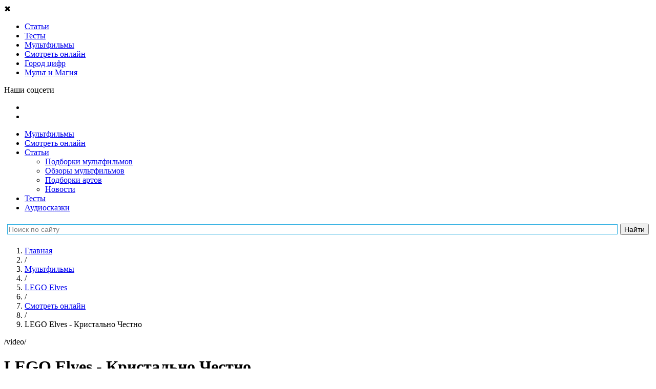

--- FILE ---
content_type: text/html; charset=UTF-8
request_url: https://tlum.ru/multfilms/35-lego-elves/video/1714-lego-elves-kristalno-chestno/
body_size: 30339
content:
<!DOCTYPE html>
<html lang="ru" prefix="og: http://ogp.me/ns#">
<head>
                                <meta charset="utf-8">
    <title>LEGO Elves онлайн | 16 серия | LEGO Elves - Кристально Честно - Тлум.ру</title>
            <link rel="icon" href="/favicon.svg" type="image/svg">
    
        <meta name="yandex-verification" content="bbc15a54aafaaabf">
        <meta name="google-site-verification" content="DAgyWF6Rv6lKIDz0L9JaBlNN2BDGQZzmAXQzbwakkOI">         <meta name="mailru-verification" content="6a098ab2264b763a" />
        <meta name="robots" content="noyaca"/>
        <meta name="zen-verification" content="GBlvWrATNziRsAHbVB1Xx3g2RM1fGStF4hKnp3KiTbX5Diohzxldh6bmo2oXvi46" />

        
                    <link rel="canonical" href="        https://tlum.ru/multfilms/35-lego-elves/video/1714-lego-elves-kristalno-chestno/">
    
                <meta name="title" content="«LEGO Elves» онлайн | 16 серия | LEGO Elves - Кристально Честно - Тлум.ру">
    
            <meta name="description" content="Смотрите 16 серию популярного мультфильма «LEGO Elves» онлайн на Тлум.ру">
    
    
    
    <!--[if IE]>-->
    <meta http-equiv="X-UA-Compatible" content="IE=edge" />
    <!--<![endif]-->

    <meta http-equiv="Content-Security-Policy" content="upgrade-insecure-requests">

                <meta property="og:type" content="article" />
    <meta property="og:title" content="LEGO Elves - Кристально Честно" />
    <meta property="og:description" content="В кристальной шахте Наида наслаждается окружающей красотой, а Сира хочет украсить кристаллами таверну. Только если украсть природное сокровище из пещеры, союз между эльфами и драконами будет разрушен. Неужели Сира готова рискнуть гармонией в Эльфендейле?" />
            <meta property="og:image" content="https://i.ytimg.com/vi/WLfgMOUi6Ro/hqdefault.jpg?custom=true&amp;w=120&amp;h=90">
        <meta property="og:url" content="https://tlum.ru/multfilms/35-lego-elves/video/1714-lego-elves-kristalno-chestno/" />
    <meta property="og:site_name" content="Тлум.ру" />
    <meta property="og:locale" content="ru_RU" />

    
                <link rel="stylesheet" href="/assets/website/css/pt-sans.css">
        <link rel="stylesheet" href="/assets/website/css/fontawesome-5.3.1.min.css">
    
    
                <link rel="stylesheet" async href="https://tlum.ru/assets/website/css/normalize.min.css">
<link rel="stylesheet" async href="https://tlum.ru/assets/website/css/common.css">
<link rel="stylesheet" async href="https://tlum.ru/assets/website/css/bootstrap/grid24.min.css">
<link rel="stylesheet" async href="https://tlum.ru/assets/website/css/layout.css">
<link rel="stylesheet" async href="https://tlum.ru/assets/website/css/breadcrumbs.css">
<link rel="stylesheet" async href="https://tlum.ru/assets/website/css/header.css">
<link rel="stylesheet" async href="https://tlum.ru/assets/website/css/v2/off_screen_nav_layout.css">
<link rel="stylesheet" async href="https://tlum.ru/assets/website/css/v2/homepage_common.css">
<link rel="stylesheet" async href="https://tlum.ru/assets/website/css/v2/animation_widget.css">
<link rel="stylesheet" async href="https://tlum.ru/assets/website/css/v2/menu_type.css">
<link rel="stylesheet" async href="https://tlum.ru/assets/website/css/v3/promoblock.css">
<link rel="stylesheet" async href="https://tlum.ru/assets/website/xcart/css/fonts.css">
<link rel="stylesheet" async href="https://tlum.ru/assets/website/xcart/css/home-head.css">
<link rel="stylesheet" async href="https://tlum.ru/assets/website/xcart/css/news_product.css">
<link rel="stylesheet" async href="https://tlum.ru/assets/website/xcart/css/product-card.css">
<link rel="stylesheet" async href="https://tlum.ru/assets/website/xcart/css/product-collections-card.css">
<link rel="stylesheet" async href="https://tlum.ru/assets/website/xcart/css/product-collections-img.css">
<link rel="stylesheet" async href="https://tlum.ru/assets/website/xcart/css/product-collections-items.css">
<link rel="stylesheet" async href="https://tlum.ru/assets/website/xcart/css/products-by-tags-widget.css">
<link rel="stylesheet" async href="https://tlum.ru/assets/website/xcart/css/showcase-widget-items.css">
<link rel="stylesheet" async href="https://tlum.ru/assets/website/xcart/css/showcase-widget-nav.css">
<link rel="stylesheet" async href="https://tlum.ru/assets/website/xcart/css/showcase-widget.css">

    
        <meta name="viewport" content="initial-scale=1,user-scalable=yes,width=device-width">

    <script>
    (function (w, d, url) {
        w.onerror = function (message, file, lineno) {
            var xhr = new XMLHttpRequest();
            xhr.open('POST', url);
            xhr.setRequestHeader('Content-Type', 'application/json;charset=UTF-8');
            xhr.send(JSON.stringify({
                message: message,
                context: {
                    file: file + ' line ' + lineno,
                    windowSize: w.innerWidth + ' x ' + w.innerHeight,
                    screenSize: w.screen.availWidth + ' x ' + w.screen.availHeight,
                    userAgent: w.navigator.userAgent,
                    url: d.location.href,
                },
            }));
        };
    }(window, document, '/api/v1/client-js-error/'));
</script>

    <script>
                window.FC = {};
    </script>

    
            <!-- Google Tag Manager -->
        <script>(function(w,d,s,l,i){w[l]=w[l]||[];w[l].push({'gtm.start':
                    new Date().getTime(),event:'gtm.js'});var f=d.getElementsByTagName(s)[0],
                j=d.createElement(s),dl=l!='dataLayer'?'&l='+l:'';j.async=true;j.src=
                'https://www.googletagmanager.com/gtm.js?id='+i+dl;f.parentNode.insertBefore(j,f);
            })(window,document,'script','dataLayer','GTM-K49VK3T');
        </script>
        <!-- End Google Tag Manager -->
    
    <script>
                                function gaTrackOutboundLink(url) {
            gaTlum('send', 'event', 'outbound', 'click', url, {transport: 'beacon'});
        }

        function gaTlum() {
            try {
                ga.apply(this, arguments);
            } catch (ex) {
                // ignore
            }
        }
    </script>

    
        <script src="https://yastatic.net/pcode/adfox/loader.js" crossorigin="anonymous"></script>

        <!--Рекомендательный виджет Яндекс-->
        <script async src="https://an.yandex.ru/system/widget.js"></script>

        <!-- 8787: Google AdSense -->
        <script async src="https://pagead2.googlesyndication.com/pagead/js/adsbygoogle.js"></script>

    </head>

<body class="js-body video-series__body">
        <script type="text/javascript" async src="https://relap.io/v7/relap.js" data-relap-token="h_-HYeVhhuUYn2ht"></script>
        <main class="off-screen-nav__container js-off-screen-nav__container">
                <input id="off-screen-nav__trigger" type="checkbox" title="_" style="display: none;">

        <aside class="off-screen-nav__navigation">
            <div class="v2__left-aside__container">
    <div class="v2__left-aside__menu js-main-menu">
                <div class="v2__left-aside__close js-close-left-aside">&#10006;</div>

                        
                                    
                
<ul class="v2__left-aside__nav__container">
                        <li class="v2__left-aside__nav__item-box">
    <a href="/news/"
       target="_self"
       class="v2__left-aside__nav__item-link"
       rel="nofollow noopener noreferrer"
           >
        <span class="v2__left-aside__nav__item-icon"
              style="background-image: url('/assets/website/svg/v2/ico_know.svg'); "
        ></span>
        <span class="v2__left-aside__nav__item-text"
                      >
            Статьи
        </span>
    </a>
</li>
                                            <li class="v2__left-aside__nav__item-box">
    <a href="/tag/test/"
       target="_self"
       class="v2__left-aside__nav__item-link"
       rel="nofollow noopener noreferrer"
           >
        <span class="v2__left-aside__nav__item-icon"
              style="background-image: url('/assets/website/svg/v2/tests.svg'); background-size: 20px;"
        ></span>
        <span class="v2__left-aside__nav__item-text"
                      >
            Тесты
        </span>
    </a>
</li>
                                            <li class="v2__left-aside__nav__item-box">
    <a href="/multfilms/"
       target="_self"
       class="v2__left-aside__nav__item-link"
       rel="nofollow noopener noreferrer"
           >
        <span class="v2__left-aside__nav__item-icon"
              style="background-image: url('/assets/website/svg/v2/ico_see_mult.svg'); "
        ></span>
        <span class="v2__left-aside__nav__item-text"
                      >
            Мультфильмы
        </span>
    </a>
</li>
                                            <li class="v2__left-aside__nav__item-box">
    <a href="/watch-online/"
       target="_self"
       class="v2__left-aside__nav__item-link"
       rel="nofollow noopener noreferrer"
           >
        <span class="v2__left-aside__nav__item-icon"
              style="background-image: url('/assets/website/svg/v2/ico_see.svg'); "
        ></span>
        <span class="v2__left-aside__nav__item-text"
                      >
            Смотреть онлайн
        </span>
    </a>
</li>
                                            <li class="v2__left-aside__nav__item-box">
    <a href="https://audiobook.tlum.ru/gorod-tsifr/?utm_source=tlum&amp;utm_medium=sandwich-menu"
       target="_blank"
       class="v2__left-aside__nav__item-link"
       rel="nofollow noopener noreferrer"
           >
        <span class="v2__left-aside__nav__item-icon"
              style="background-image: url('/assets/website/svg/v2/audiotale.svg'); "
        ></span>
        <span class="v2__left-aside__nav__item-text"
                      >
            Город цифр
        </span>
    </a>
</li>
                                                                                        <li class="v2__left-aside__nav__item-box">
    <a href="https://mult-magic.ru/?utm_source=tlum&amp;utm_medium=sandwich-menu"
       target="_blank"
       class="v2__left-aside__nav__item-link"
       rel="nofollow noopener noreferrer"
           >
        <span class="v2__left-aside__nav__item-icon"
              style="background-image: url('/assets/website/svg/v2/icon_MiM.svg'); "
        ></span>
        <span class="v2__left-aside__nav__item-text"
                      >
            Мульт и Магия
        </span>
    </a>
</li>
                        </ul>

                <p class="v2__left-aside__social-header">Наши соцсети</p>
<ul class="v2__left-aside__social-container">
            <li class="v2__left-aside__social-item">
            <a rel="nofollow noopener noreferrer" href="https://vk.com/tlum_ru?utm_source=tlum-menu&amp;utm_medium=button-menu&amp;utm_campaign=smm" target="_blank" class="v2__left-aside__social-item-link">
                <span class="v2__left-aside__social-item-icon" style="background-image: url('/assets/website/svg/v2/ico_vk_white.svg');"></span>
            </a>
        </li>
            <li class="v2__left-aside__social-item">
            <a rel="nofollow noopener noreferrer" href="https://ok.ru/tlumru?utm_source=tlum-menu&amp;utm_medium=button-menu&amp;utm_campaign=smm" target="_blank" class="v2__left-aside__social-item-link">
                <span class="v2__left-aside__social-item-icon" style="background-image: url('/assets/website/svg/v2/ico_ok_white.svg');"></span>
            </a>
        </li>
    </ul>
    </div>
</div>
        </aside>

        <div class="off-screen-nav__site-wrap">
                                                                    <div class="ads-banner-header js-adblock-marker">
    <!-- Adfox. Params: {"pp":"g","ps":"cgly","p2":"fjje"}. Title: перетяжка --><div id="adfox_1732746680" class="adfox-banner__container"></div>
</div>
                                        <div class="js-adblock-top"></div>
                
                                <header class="v2__site-header v3__site-header">
    <div class="v2__site-header__left">
                <label for="off-screen-nav__trigger" class="v2__site-header__nav-trigger" title="Меню"></label>
        <div class="v2__site-header__tlum-block">
                        <a href="/" class="v2__site-header__tlum-logo" title="Главная"></a>
        </div>
    </div>
    <div class="v2__site-header__right v3__site-header__right">
                <div class="v2__site-header__right-row">
            <ul class="v3__site-header__nav">
    <li><a href="/multfilms/">Мультфильмы</a></li>
    <li><a href="/watch-online/">Смотреть онлайн</a></li>
    <li>
        <a href="/news/">Статьи</a>
        <ul class="v3__site-header__nav--nested">
            <li><a href="/tag/podborki-multfilmov/">Подборки мультфильмов</a></li>
            <li><a href="/tag/recenzia/">Обзоры мультфильмов</a></li>
            <li><a href="/tag/tvorcestvo/">Подборки артов</a></li>
            <li><a href="/tag/novosti/">Новости</a></li>
        </ul>
    </li>
    <li><a href="/tag/test/">Тесты</a></li>
    <li><a href="/audioskazki/">Аудиосказки</a></li>
    </ul>
        </div>
    </div>
    <div class="ya-site-form ya-site-form_inited_no yandex-search-form" data-bem="{&quot;action&quot;:&quot;http://tlum.ru/search&quot;,&quot;arrow&quot;:false,&quot;bg&quot;:&quot;#ffffff&quot;,&quot;fontsize&quot;:14,&quot;fg&quot;:&quot;#000000&quot;,&quot;language&quot;:&quot;ru&quot;,&quot;logo&quot;:&quot;rb&quot;,&quot;publicname&quot;:&quot;Поиск по tlum.ru&quot;,&quot;suggest&quot;:true,&quot;target&quot;:&quot;_self&quot;,&quot;tld&quot;:&quot;ru&quot;,&quot;type&quot;:2,&quot;usebigdictionary&quot;:false,&quot;searchid&quot;:2434351,&quot;input_fg&quot;:&quot;#000000&quot;,&quot;input_bg&quot;:&quot;#ffffff&quot;,&quot;input_fontStyle&quot;:&quot;normal&quot;,&quot;input_fontWeight&quot;:&quot;normal&quot;,&quot;input_placeholder&quot;:&quot;Поиск по сайту&quot;,&quot;input_placeholderColor&quot;:&quot;#808080&quot;,&quot;input_borderColor&quot;:&quot;#26ace1&quot;}"><form action="https://yandex.ru/search/site/" method="get" target="_self" accept-charset="utf-8"><input type="hidden" name="searchid" value="2434351"/><input type="hidden" name="l10n" value="ru"/><input type="hidden" name="reqenc" value=""/><input type="search" name="text" value=""/><input type="submit" value="Найти"/></form></div><style type="text/css">.ya-page_js_yes .ya-site-form_inited_no { display: none; }</style><script type="text/javascript">(function(w,d,c){var s=d.createElement('script'),h=d.getElementsByTagName('script')[0],e=d.documentElement;if((' '+e.className+' ').indexOf(' ya-page_js_yes ')===-1){e.className+=' ya-page_js_yes';}s.type='text/javascript';s.async=true;s.charset='utf-8';s.src=(d.location.protocol==='https:'?'https:':'http:')+'//site.yandex.net/v2.0/js/all.js';h.parentNode.insertBefore(s,h);(w[c]||(w[c]=[])).push(function(){Ya.Site.Form.init()})})(window,document,'yandex_site_callbacks');</script></header>


                <div class="main-content v2__site-main js-main-content">
                    <div class="main_wrapper clear js-main-wrapper">
                        
        
        <div  class="content_box">
        <main class="main">
                <ol class="breadcrumbs__container"
        itemscope
        itemtype="http://schema.org/BreadcrumbList"
    >
                                    
                    
        <li class="breadcrumbs__item"
        itemprop="itemListElement"
        itemscope
        itemtype="http://schema.org/ListItem"
    >
        <a class="breadcrumbs__link"
           href="/"
           title="Главная"
           itemprop="item"
        >
            <span itemprop="name">Главная</span>
        </a>
        <meta itemprop="position" content="1" />
    </li>
                                                                    <li class="breadcrumbs__item breadcrumbs__level-separator">/</li>
                
                    
        <li class="breadcrumbs__item"
        itemprop="itemListElement"
        itemscope
        itemtype="http://schema.org/ListItem"
    >
        <a class="breadcrumbs__link"
           href="/multfilms/"
           title="Мультфильмы"
           itemprop="item"
        >
            <span itemprop="name">Мультфильмы</span>
        </a>
        <meta itemprop="position" content="2" />
    </li>
                                                                    <li class="breadcrumbs__item breadcrumbs__level-separator">/</li>
                
                    
        <li class="breadcrumbs__item"
        itemprop="itemListElement"
        itemscope
        itemtype="http://schema.org/ListItem"
    >
        <a class="breadcrumbs__link"
           href="https://tlum.ru/multfilms/960-lego-elves/"
           title="LEGO Elves"
           itemprop="item"
        >
            <span itemprop="name">LEGO Elves</span>
        </a>
        <meta itemprop="position" content="3" />
    </li>
                                                                    <li class="breadcrumbs__item breadcrumbs__level-separator">/</li>
                
                    
        <li class="breadcrumbs__item"
        itemprop="itemListElement"
        itemscope
        itemtype="http://schema.org/ListItem"
    >
        <a class="breadcrumbs__link"
           href="https://tlum.ru/multfilms/35-lego-elves/video/"
           title="Смотреть онлайн"
           itemprop="item"
        >
            <span itemprop="name">Смотреть онлайн</span>
        </a>
        <meta itemprop="position" content="4" />
    </li>
                                                                    <li class="breadcrumbs__item breadcrumbs__level-separator">/</li>
                
                    
        <li class="breadcrumbs__item">
        <span class="breadcrumbs__link active">LEGO Elves - Кристально Честно</span>
    </li>
                        </ol>
            
    <div class="menu_type-link js-menu-type-link">/video/</div>
    <h1 class="video__title">
        LEGO Elves - Кристально Честно
    </h1>

    <div class="video__playlist-title">
        LEGO Elves
    </div>
    <div class="video__playlist-selector">
                    <div class="event-type-selector float_r playlist__selector" style="display: block; margin-left: 4em; margin-bottom: 1em;">
        <select class="input-select input-select-light js-playlist-selector"
                title="Плейлист"
                style="min-width: 6em; max-width: 12em;">
                            <option value="204"
                    
                    data-href="https://tlum.ru/multfilms/204-10-zhizney/video/"
                >10 жизней</option>
                            <option value="115"
                    
                    data-href="https://tlum.ru/multfilms/115-44-kotenka/video/"
                >44 котёнка</option>
                            <option value="35"
                    selected
                    data-href="https://tlum.ru/multfilms/35-lego-elves/video/"
                >LEGO Elves</option>
                            <option value="173"
                    
                    data-href="https://tlum.ru/multfilms/173-lol-surprise-film/video/"
                >LOL. Surprise! Фильм</option>
                            <option value="189"
                    
                    data-href="https://tlum.ru/multfilms/189-prosto-super/video/"
                >«Просто супер»</option>
                            <option value="188"
                    
                    data-href="https://tlum.ru/multfilms/188-agent-dzhi-dzhi-bond-missiya-okean/video/"
                >Агент Джи-Джи Бонд: Миссия Океан</option>
                            <option value="182"
                    
                    data-href="https://tlum.ru/multfilms/182-akedo/video/"
                >Акедо</option>
                            <option value="116"
                    
                    data-href="https://tlum.ru/multfilms/116-alisa-znayet-chto-delat/video/"
                >Алиса знает, что делать!</option>
                            <option value="85"
                    
                    data-href="https://tlum.ru/multfilms/85-am-nyam-raskraski/video/"
                >Ам Ням: Раскраски</option>
                            <option value="168"
                    
                    data-href="https://tlum.ru/multfilms/168-angel-bebi/video/"
                >Ангел Бэби</option>
                            <option value="3"
                    
                    data-href="https://tlum.ru/multfilms/3-arkadiy-parovozov-speshit-na-pomoshch/video/"
                >Аркадий Паровозов спешит на помощь</option>
                            <option value="192"
                    
                    data-href="https://tlum.ru/multfilms/192-asya-i-vasya/video/"
                >Ася и Вася</option>
                            <option value="190"
                    
                    data-href="https://tlum.ru/multfilms/190-baba-yaga-spasayet-mir/video/"
                >Баба Яга спасает мир</option>
                            <option value="120"
                    
                    data-href="https://tlum.ru/multfilms/120-belka-i-strelka-ozornaya-semeyka/video/"
                >Белка и Стрелка: Озорная семейка</option>
                            <option value="121"
                    
                    data-href="https://tlum.ru/multfilms/121-belka-i-strelka-tayny-kosmosa/video/"
                >Белка и Стрелка: Тайны космоса</option>
                            <option value="177"
                    
                    data-href="https://tlum.ru/multfilms/177-bell-i-sebastyan/video/"
                >Белль и Себастьян</option>
                            <option value="74"
                    
                    data-href="https://tlum.ru/multfilms/74-bi-bi-znayki/video/"
                >Би-Би-Знайки</option>
                            <option value="93"
                    
                    data-href="https://tlum.ru/multfilms/93-bobr-dobr/video/"
                >Бобр добр</option>
                            <option value="128"
                    
                    data-href="https://tlum.ru/multfilms/128-bodo-borodo/video/"
                >Бодо Бородо</option>
                            <option value="208"
                    
                    data-href="https://tlum.ru/multfilms/208-bolshoye-puteshestviye-vokrug-sveta/video/"
                >Большое путешествие. Вокруг света</option>
                            <option value="199"
                    
                    data-href="https://tlum.ru/multfilms/199-bremenskiye-muzykanty-film/video/"
                >Бременские музыканты. Фильм</option>
                            <option value="63"
                    
                    data-href="https://tlum.ru/multfilms/63-buba/video/"
                >Буба</option>
                            <option value="100"
                    
                    data-href="https://tlum.ru/multfilms/100-buba-gotovim-s-buboy/video/"
                >Буба: Готовим с Бубой</option>
                            <option value="81"
                    
                    data-href="https://tlum.ru/multfilms/81-bukvalnyye-istorii/video/"
                >Буквальные истории</option>
                            <option value="2"
                    
                    data-href="https://tlum.ru/multfilms/2-bumazhki/video/"
                >Бумажки</option>
                            <option value="210"
                    
                    data-href="https://tlum.ru/multfilms/210-vasilisa-i-khraniteli-vremeni/video/"
                >Василиса и хранители времени</option>
                            <option value="68"
                    
                    data-href="https://tlum.ru/multfilms/68-vezukha/video/"
                >Везуха!</option>
                            <option value="197"
                    
                    data-href="https://tlum.ru/multfilms/197-velikolepnaya-pyaterka/video/"
                >Великолепная пятерка</option>
                            <option value="171"
                    
                    data-href="https://tlum.ru/multfilms/171-veselaya-astrologiya/video/"
                >Весёлая астрология</option>
                            <option value="139"
                    
                    data-href="https://tlum.ru/multfilms/139-vissper/video/"
                >Висспер</option>
                            <option value="90"
                    
                    data-href="https://tlum.ru/multfilms/90-volshebnaya-kukhnya/video/"
                >Волшебная кухня</option>
                            <option value="82"
                    
                    data-href="https://tlum.ru/multfilms/82-volshebniki-dvora/video/"
                >Волшебники двора</option>
                            <option value="4"
                    
                    data-href="https://tlum.ru/multfilms/4-volshebnyy-fonar/video/"
                >Волшебный фонарь</option>
                            <option value="108"
                    
                    data-href="https://tlum.ru/multfilms/108-vrumiz/video/"
                >Врумиз</option>
                            <option value="106"
                    
                    data-href="https://tlum.ru/multfilms/106-vspysh-i-chudo-mashinki/video/"
                >Вспыш и чудо-машинки</option>
                            <option value="167"
                    
                    data-href="https://tlum.ru/multfilms/167-geroi-gudzhitsu/video/"
                >Герои Гуджитсу</option>
                            <option value="23"
                    
                    data-href="https://tlum.ru/multfilms/23-geroi-envella/video/"
                >Герои Энвелла</option>
                            <option value="111"
                    
                    data-href="https://tlum.ru/multfilms/111-gora-camotsvetov/video/"
                >Гора cамоцветов</option>
                            <option value="42"
                    
                    data-href="https://tlum.ru/multfilms/42-grinch/video/"
                >Гринч</option>
                            <option value="65"
                    
                    data-href="https://tlum.ru/multfilms/65-gruzovichok-leva/video/"
                >Грузовичок Лёва</option>
                            <option value="166"
                    
                    data-href="https://tlum.ru/multfilms/166-gudzonians-magicheskaya-sila/video/"
                >Гудзонианс. Магическая сила!</option>
                            <option value="26"
                    
                    data-href="https://tlum.ru/multfilms/26-derevyashki/video/"
                >Деревяшки</option>
                            <option value="187"
                    
                    data-href="https://tlum.ru/multfilms/187-detstvo-bez-opasnosti/video/"
                >Детство без опасности</option>
                            <option value="37"
                    
                    data-href="https://tlum.ru/multfilms/37-dzhingliki/video/"
                >Джинглики</option>
                            <option value="155"
                    
                    data-href="https://tlum.ru/multfilms/155-dzhifayters-gorod-supergeroyev/video/"
                >ДжиФайтерс. Город супергероев</option>
                            <option value="191"
                    
                    data-href="https://tlum.ru/multfilms/191-dozor-dzhungley-krugosvetka/video/"
                >Дозор Джунглей: Кругосветка</option>
                            <option value="94"
                    
                    data-href="https://tlum.ru/multfilms/94-domiki/video/"
                >Домики</option>
                            <option value="33"
                    
                    data-href="https://tlum.ru/multfilms/33-drakosha-tosha/video/"
                >Дракоша Тоша</option>
                            <option value="149"
                    
                    data-href="https://tlum.ru/multfilms/149-druzya-angelov/video/"
                >Друзья ангелов</option>
                            <option value="133"
                    
                    data-href="https://tlum.ru/multfilms/133-yenotki/video/"
                >Енотки</option>
                            <option value="71"
                    
                    data-href="https://tlum.ru/multfilms/71-zastavki-kolybelnyye-mira/video/"
                >Заставки колыбельные мира</option>
                            <option value="137"
                    
                    data-href="https://tlum.ru/multfilms/137-zashchitniki-snov/video/"
                >Защитники снов</option>
                            <option value="103"
                    
                    data-href="https://tlum.ru/multfilms/103-zebra-v-kletochku/video/"
                >Зебра в клеточку</option>
                            <option value="126"
                    
                    data-href="https://tlum.ru/multfilms/126-yoko/video/"
                >Йоко</option>
                            <option value="209"
                    
                    data-href="https://tlum.ru/multfilms/209-kak-priruchit-bizona/video/"
                >Как приручить бизона</option>
                            <option value="130"
                    
                    data-href="https://tlum.ru/multfilms/130-kapitan-kraken-i-yego-komanda/video/"
                >Капитан Кракен и его команда</option>
                            <option value="61"
                    
                    data-href="https://tlum.ru/multfilms/61-katya-i-ef-kuda-ugodno-dver/video/"
                >Катя и Эф. Куда-угодно-дверь</option>
                            <option value="131"
                    
                    data-href="https://tlum.ru/multfilms/131-kleo-i-kukin/video/"
                >Клео и Кукин</option>
                            <option value="147"
                    
                    data-href="https://tlum.ru/multfilms/147-kniga-dzhungley/video/"
                >Книга джунглей</option>
                            <option value="7"
                    
                    data-href="https://tlum.ru/multfilms/7-kolobanga-tolko-dlya-polzovateley-interneta/video/"
                >Колобанга - только для пользователей интернета</option>
                            <option value="72"
                    
                    data-href="https://tlum.ru/multfilms/72-kolybelnyye-mira/video/"
                >Колыбельные мира</option>
                            <option value="66"
                    
                    data-href="https://tlum.ru/multfilms/66-konsuni/video/"
                >Консуни</option>
                            <option value="119"
                    
                    data-href="https://tlum.ru/multfilms/119-kotiki-vpered/video/"
                >Котики, вперёд!</option>
                            <option value="95"
                    
                    data-href="https://tlum.ru/multfilms/95-koshechki-sobachki/video/"
                >Кошечки-Собачки</option>
                            <option value="41"
                    
                    data-href="https://tlum.ru/multfilms/41-krolik-piter/video/"
                >Кролик Питер</option>
                            <option value="32"
                    
                    data-href="https://tlum.ru/multfilms/32-krotik-i-panda/video/"
                >Кротик и Панда</option>
                            <option value="67"
                    
                    data-href="https://tlum.ru/multfilms/67-kruglyy-god/video/"
                >Круглый год</option>
                            <option value="161"
                    
                    data-href="https://tlum.ru/multfilms/161-krutiksy/video/"
                >Крутиксы</option>
                            <option value="195"
                    
                    data-href="https://tlum.ru/multfilms/195-krylataya-istoriya/video/"
                >Крылатая история</option>
                            <option value="150"
                    
                    data-href="https://tlum.ru/multfilms/150-kumi-kumi/video/"
                >Куми-Куми</option>
                            <option value="13"
                    
                    data-href="https://tlum.ru/multfilms/13-ledi-bag-i-super-kot/video/"
                >Леди Баг и Супер-Кот</option>
                            <option value="12"
                    
                    data-href="https://tlum.ru/multfilms/12-leo-i-tig/video/"
                >Лео и Тиг</option>
                            <option value="31"
                    
                    data-href="https://tlum.ru/multfilms/31-lesnyye-fei-glimmiz/video/"
                >Лесные феи Глиммиз</option>
                            <option value="104"
                    
                    data-href="https://tlum.ru/multfilms/104-letayushchiye-zveri/video/"
                >Летающие звери</option>
                            <option value="202"
                    
                    data-href="https://tlum.ru/multfilms/202-letuchiy-korabl/video/"
                >Летучий корабль</option>
                            <option value="143"
                    
                    data-href="https://tlum.ru/multfilms/143-liga-watchcar-bitvy-chempionov/video/"
                >Лига WatchCar. Битвы чемпионов</option>
                            <option value="174"
                    
                    data-href="https://tlum.ru/multfilms/174-malenkoye-korolevstvo-bena-i-kholli/video/"
                >Маленькое королевство Бена и Холли</option>
                            <option value="24"
                    
                    data-href="https://tlum.ru/multfilms/24-malyshariki/video/"
                >Малышарики</option>
                            <option value="127"
                    
                    data-href="https://tlum.ru/multfilms/127-malyshi-i-letayushchiye-zveri/video/"
                >Малыши и Летающие звери</option>
                            <option value="196"
                    
                    data-href="https://tlum.ru/multfilms/196-manyunya-novogodniye-priklyucheniya/video/"
                >Манюня. Новогодние приключения</option>
                            <option value="148"
                    
                    data-href="https://tlum.ru/multfilms/148-marin-i-yego-druzya-podvodnyye-istorii/video/"
                >Марин и его друзья. Подводные истории</option>
                            <option value="11"
                    
                    data-href="https://tlum.ru/multfilms/11-masha-i-medved/video/"
                >Маша и Медведь</option>
                            <option value="105"
                    
                    data-href="https://tlum.ru/multfilms/105-mashinki/video/"
                >Машинки</option>
                            <option value="99"
                    
                    data-href="https://tlum.ru/multfilms/99-mashiny-skazki/video/"
                >Машины сказки</option>
                            <option value="140"
                    
                    data-href="https://tlum.ru/multfilms/140-medvedi-sosedi/video/"
                >Медведи-соседи</option>
                            <option value="138"
                    
                    data-href="https://tlum.ru/multfilms/138-metaliony/video/"
                >Металионы</option>
                            <option value="1"
                    
                    data-href="https://tlum.ru/multfilms/1-mi-mi-mishki/video/"
                >Ми-Ми-Мишки</option>
                            <option value="136"
                    
                    data-href="https://tlum.ru/multfilms/136-minifors/video/"
                >Минифорс</option>
                            <option value="156"
                    
                    data-href="https://tlum.ru/multfilms/156-mishki-bratishki-v-poiskakh-tigra/video/"
                >Мишки-братишки. В поисках тигра</option>
                            <option value="135"
                    
                    data-href="https://tlum.ru/multfilms/135-monkart/video/"
                >Монкарт</option>
                            <option value="157"
                    
                    data-href="https://tlum.ru/multfilms/157-monsiki/video/"
                >Монсики</option>
                            <option value="43"
                    
                    data-href="https://tlum.ru/multfilms/43-monstry-na-kanikulakh-3/video/"
                >Монстры на каникулах 3</option>
                            <option value="73"
                    
                    data-href="https://tlum.ru/multfilms/73-moriki-doriki-moriki-doriki/video/"
                >Морики Дорики (Moriki Doriki)</option>
                            <option value="164"
                    
                    data-href="https://tlum.ru/multfilms/164-muzykalnyy-patrul-skazochnyye-pesni/video/"
                >Музыкальный патруль. Сказочные песни</option>
                            <option value="51"
                    
                    data-href="https://tlum.ru/multfilms/51-multiki-pro-devochek/video/"
                >Мультики про девочек</option>
                            <option value="50"
                    
                    data-href="https://tlum.ru/multfilms/50-multiki-pro-zhivotnykh/video/"
                >Мультики про животных</option>
                            <option value="45"
                    
                    data-href="https://tlum.ru/multfilms/45-multiki-pro-mashinki/video/"
                >Мультики про машинки</option>
                            <option value="47"
                    
                    data-href="https://tlum.ru/multfilms/47-multiki-pro-parovoziki/video/"
                >Мультики про паровозики</option>
                            <option value="46"
                    
                    data-href="https://tlum.ru/multfilms/46-multiki-pro-printsess/video/"
                >Мультики про принцесс</option>
                            <option value="52"
                    
                    data-href="https://tlum.ru/multfilms/52-multiki-pro-robotov/video/"
                >Мультики про роботов</option>
                            <option value="48"
                    
                    data-href="https://tlum.ru/multfilms/48-multiki-pro-sobak/video/"
                >Мультики про собак</option>
                            <option value="53"
                    
                    data-href="https://tlum.ru/multfilms/53-multfilmy-2017/video/"
                >Мультфильмы 2017</option>
                            <option value="54"
                    
                    data-href="https://tlum.ru/multfilms/54-multfilmy-2018/video/"
                >Мультфильмы 2018</option>
                            <option value="91"
                    
                    data-href="https://tlum.ru/multfilms/91-nik-izobretatel/video/"
                >Ник-изобретатель</option>
                            <option value="153"
                    
                    data-href="https://tlum.ru/multfilms/153-novatory/video/"
                >Новаторы</option>
                            <option value="165"
                    
                    data-href="https://tlum.ru/multfilms/165-nu-pogodi-kanikuly/video/"
                >Ну, погоди! Каникулы</option>
                            <option value="212"
                    
                    data-href="https://tlum.ru/multfilms/212-ognivo/video/"
                >Огниво</option>
                            <option value="176"
                    
                    data-href="https://tlum.ru/multfilms/176-odni-na-kanikulakh/video/"
                >Одни на каникулах</option>
                            <option value="142"
                    
                    data-href="https://tlum.ru/multfilms/142-oktonavty/video/"
                >Октонавты</option>
                            <option value="89"
                    
                    data-href="https://tlum.ru/multfilms/89-oranzhevaya-korova/video/"
                >Оранжевая корова</option>
                            <option value="97"
                    
                    data-href="https://tlum.ru/multfilms/97-parovozik-tishka/video/"
                >Паровозик Тишка </option>
                            <option value="179"
                    
                    data-href="https://tlum.ru/multfilms/179-petroniks/video/"
                >Петроникс</option>
                            <option value="144"
                    
                    data-href="https://tlum.ru/multfilms/144-pingvinenok-pororo/video/"
                >Пингвинёнок Пороро</option>
                            <option value="96"
                    
                    data-href="https://tlum.ru/multfilms/96-piratskaya-shkola/video/"
                >Пиратская школа</option>
                            <option value="122"
                    
                    data-href="https://tlum.ru/multfilms/122-planeta-ay/video/"
                >Планета Aй</option>
                            <option value="162"
                    
                    data-href="https://tlum.ru/multfilms/162-plastilinki/video/"
                >Пластилинки </option>
                            <option value="194"
                    
                    data-href="https://tlum.ru/multfilms/194-po-shchuchyemu-veleniyu/video/"
                >По щучьему велению</option>
                            <option value="206"
                    
                    data-href="https://tlum.ru/multfilms/206-pobeg-iz-labirinta-vremeni/video/"
                >Побег из лабиринта времени</option>
                            <option value="185"
                    
                    data-href="https://tlum.ru/multfilms/185-pobeg-iz-strany-robotov/video/"
                >Побег из страны роботов</option>
                            <option value="70"
                    
                    data-href="https://tlum.ru/multfilms/70-predki/video/"
                >Предки</option>
                            <option value="64"
                    
                    data-href="https://tlum.ru/multfilms/64-priklyucheniya-am-nyama/video/"
                >Приключения Ам Няма</option>
                            <option value="200"
                    
                    data-href="https://tlum.ru/multfilms/200-priklyucheniya-dinozavrov/video/"
                >Приключения динозавров</option>
                            <option value="79"
                    
                    data-href="https://tlum.ru/multfilms/79-priklyucheniya-myunkhgauzena/video/"
                >Приключения Мюнхгаузена</option>
                            <option value="84"
                    
                    data-href="https://tlum.ru/multfilms/84-priklyucheniya-neznayki-i-yego-druzey/video/"
                >Приключения Незнайки и его друзей</option>
                            <option value="86"
                    
                    data-href="https://tlum.ru/multfilms/86-priklyucheniya-peti-i-volka/video/"
                >Приключения Пети и Волка</option>
                            <option value="141"
                    
                    data-href="https://tlum.ru/multfilms/141-priklyucheniya-tayo/video/"
                >Приключения Тайо</option>
                            <option value="180"
                    
                    data-href="https://tlum.ru/multfilms/180-prints-pustyni/video/"
                >Принц пустыни</option>
                            <option value="113"
                    
                    data-href="https://tlum.ru/multfilms/113-pro-miru-i-goshu/video/"
                >Про Миру и Гошу</option>
                            <option value="44"
                    
                    data-href="https://tlum.ru/multfilms/44-prostokvashino/video/"
                >Простоквашино</option>
                            <option value="152"
                    
                    data-href="https://tlum.ru/multfilms/152-pushastiki/video/"
                >Пушастики</option>
                            <option value="211"
                    
                    data-href="https://tlum.ru/multfilms/211-pushistoye-prevrashcheniye/video/"
                >Пушистое превращение</option>
                            <option value="146"
                    
                    data-href="https://tlum.ru/multfilms/146-pchelografiya/video/"
                >Пчелография</option>
                            <option value="58"
                    
                    data-href="https://tlum.ru/multfilms/58-ralf-protiv-interneta/video/"
                >Ральф против интернета</option>
                            <option value="170"
                    
                    data-href="https://tlum.ru/multfilms/170-rasti-mekhanik/video/"
                >Расти-механик</option>
                            <option value="76"
                    
                    data-href="https://tlum.ru/multfilms/76-robiki/video/"
                >Робики</option>
                            <option value="117"
                    
                    data-href="https://tlum.ru/multfilms/117-robokar-poli/video/"
                >Робокар Поли</option>
                            <option value="145"
                    
                    data-href="https://tlum.ru/multfilms/145-roboty-pozharnyye/video/"
                >Роботы-пожарные</option>
                            <option value="107"
                    
                    data-href="https://tlum.ru/multfilms/107-rori-gonochnaya-tachka/video/"
                >Рори – гоночная тачка</option>
                            <option value="193"
                    
                    data-href="https://tlum.ru/multfilms/193-severnyye-amury/video/"
                >Северные амуры</option>
                            <option value="201"
                    
                    data-href="https://tlum.ru/multfilms/201-sezon-okhoty-superkomanda/video/"
                >Сезон охоты. Суперкоманда</option>
                            <option value="205"
                    
                    data-href="https://tlum.ru/multfilms/205-semeynyy-perepolokh/video/"
                >Семейный переполох</option>
                            <option value="124"
                    
                    data-href="https://tlum.ru/multfilms/124-siniy-traktor/video/"
                >Синий трактор</option>
                            <option value="5"
                    
                    data-href="https://tlum.ru/multfilms/5-skazochnyy-patrul/video/"
                >Сказочный патруль</option>
                            <option value="83"
                    
                    data-href="https://tlum.ru/multfilms/83-skazochnyy-patrul-khroniki-chudes/video/"
                >Сказочный патруль. Хроники чудес</option>
                            <option value="134"
                    
                    data-href="https://tlum.ru/multfilms/134-smaytiki/video/"
                >Смайтики</option>
                            <option value="172"
                    
                    data-href="https://tlum.ru/multfilms/172-smarta-i-chudo-sumka/video/"
                >Смарта и чудо-сумка</option>
                            <option value="62"
                    
                    data-href="https://tlum.ru/multfilms/62-smeshariki/video/"
                >Смешарики</option>
                            <option value="123"
                    
                    data-href="https://tlum.ru/multfilms/123-smeshariki-azbuka-bezopasnosti/video/"
                >Смешарики. Азбука безопасности</option>
                            <option value="101"
                    
                    data-href="https://tlum.ru/multfilms/101-smeshariki-azbuka-zdorovya/video/"
                >Смешарики. Азбука здоровья</option>
                            <option value="102"
                    
                    data-href="https://tlum.ru/multfilms/102-smeshariki-pin-kod/video/"
                >Смешарики: Пин-код</option>
                            <option value="203"
                    
                    data-href="https://tlum.ru/multfilms/203-sobachiy-pobeg/video/"
                >Собачий побег</option>
                            <option value="30"
                    
                    data-href="https://tlum.ru/multfilms/30-sobez/video/"
                >СОБЕЗ</option>
                            <option value="98"
                    
                    data-href="https://tlum.ru/multfilms/98-solnechnyye-zaychiki/video/"
                >Солнечные зайчики</option>
                            <option value="110"
                    
                    data-href="https://tlum.ru/multfilms/110-sofiya-prekrasnaya/video/"
                >София Прекрасная</option>
                            <option value="112"
                    
                    data-href="https://tlum.ru/multfilms/112-super-krylya-dzhett-i-yego-druzya/video/"
                >Супер Крылья: Джетт и его друзья</option>
                            <option value="39"
                    
                    data-href="https://tlum.ru/multfilms/39-supersemeyka-2/video/"
                >Суперсемейка 2</option>
                            <option value="207"
                    
                    data-href="https://tlum.ru/multfilms/207-tayna-chernoy-ruki/video/"
                >Тайна Чёрной Руки</option>
                            <option value="60"
                    
                    data-href="https://tlum.ru/multfilms/60-taynaya-zhizn-domashnikh-zhivotnykh-2/video/"
                >Тайная жизнь домашних животных 2</option>
                            <option value="129"
                    
                    data-href="https://tlum.ru/multfilms/129-tayny-medovoy-doliny/video/"
                >Тайны Медовой долины</option>
                            <option value="109"
                    
                    data-href="https://tlum.ru/multfilms/109-tima-i-toma/video/"
                >Тима и Тома</option>
                            <option value="75"
                    
                    data-href="https://tlum.ru/multfilms/75-tobot/video/"
                >Тобот</option>
                            <option value="118"
                    
                    data-href="https://tlum.ru/multfilms/118-tri-kotenka/video/"
                >Три котёнка</option>
                            <option value="159"
                    
                    data-href="https://tlum.ru/multfilms/159-tru-i-raduzhnoye-korolevstvo/video/"
                >Тру и Радужное королевство</option>
                            <option value="163"
                    
                    data-href="https://tlum.ru/multfilms/163-turbozavry/video/"
                >Турбозавры</option>
                            <option value="198"
                    
                    data-href="https://tlum.ru/multfilms/198-turbozavry-god-drakona/video/"
                >Турбозавры. Год Дракона</option>
                            <option value="178"
                    
                    data-href="https://tlum.ru/multfilms/178-turbozavry-zimniye-priklyucheniya/video/"
                >Турбозавры. Зимние приключения</option>
                            <option value="183"
                    
                    data-href="https://tlum.ru/multfilms/183-turbozavry-privet-sirena/video/"
                >Турбозавры. Привет, Сирена!</option>
                            <option value="8"
                    
                    data-href="https://tlum.ru/multfilms/8-fiksiki/video/"
                >Фиксики</option>
                            <option value="160"
                    
                    data-href="https://tlum.ru/multfilms/160-kheyrdorablz/video/"
                >Хейрдораблз</option>
                            <option value="175"
                    
                    data-href="https://tlum.ru/multfilms/175-khrabraya-printsessa/video/"
                >Храбрая принцесса</option>
                            <option value="59"
                    
                    data-href="https://tlum.ru/multfilms/59-chelovek-pauk-cherez-vselennyye/video/"
                >Человек-паук: Через вселенные</option>
                            <option value="28"
                    
                    data-href="https://tlum.ru/multfilms/28-chetvero-v-kube/video/"
                >Четверо в Кубе</option>
                            <option value="169"
                    
                    data-href="https://tlum.ru/multfilms/169-chink-khvostatyy-detektiv/video/"
                >Чинк: Хвостатый детектив</option>
                            <option value="158"
                    
                    data-href="https://tlum.ru/multfilms/158-chuch-myauch/video/"
                >Чуч-мяуч</option>
                            <option value="154"
                    
                    data-href="https://tlum.ru/multfilms/154-shakherezada-nerasskazannyye-istorii/video/"
                >Шахерезада. Нерассказанные истории</option>
                            <option value="57"
                    
                    data-href="https://tlum.ru/multfilms/57-evolyutsiya-cherepashek-nindzya/video/"
                >Эволюция черепашек-ниндзя</option>
                            <option value="181"
                    
                    data-href="https://tlum.ru/multfilms/181-yaga-i-kniga-zaklinaniy/video/"
                >Яга и книга заклинаний</option>
                    </select>
    </div>

    <script>
        var $playlistSelector = document.querySelector('.js-playlist-selector');
        $playlistSelector.onchange = function() {
            var selectedOption = this.options[this.selectedIndex];

            // Переходим на выбранный плейлист
            window.location.href = selectedOption.getAttribute('data-href');
        };
    </script>

    </div>

    <div class="video__series">
        16 серия
    </div>
                        <div id="video__player" class="video__player">
    <div id="video__player_frame_id" class="video__player_frame"></div>
</div>

    
<script src="https://www.youtube.com/iframe_api"></script>
<script>
    var player;
    var videoId = 'WLfgMOUi6Ro';
    var hasNextVideo = 'true';

    window.onYouTubePlayerAPIReady = function() {
        player = new YT.Player('video__player_frame_id', {
            height: '364',
            width: '546',
            videoId: videoId,
            playerVars: {
                autoplay: 1
            },
            events: { 
                'onReady': function(event) {
                    setTimeout(function() {
                        var element = document.getElementById('video__player');
                        var top = element.getBoundingClientRect().top - 20;
                        window.scrollTo({
                            top: top,
                            behavior: "smooth"
                        });
                    }, 1000*7);
                },                                 
                'onStateChange': function(event) {                  
                    if (event.data == 0) {
                        if (hasNextVideo == 'true') {
                            window.location = 'https://tlum.ru/multfilms/35-lego-elves/video/1715-lego-elves-peremena-iznutri/';
                        }
                    }                    
                }
            }
        });
    }  
</script>  
            

            <div class="video__buttons-container">
                            <a class="video__button video__button-prev"
                    href="https://tlum.ru/multfilms/35-lego-elves/video/1713-lego-elves-lego-elves/">
                    <span class="video__arrow">< </span>
                    Предыдущая серия
                </a>
            
                            <a class="video__button video__button-next"
                    href="https://tlum.ru/multfilms/35-lego-elves/video/1715-lego-elves-peremena-iznutri/">
                    Следующая серия
                    <span class="video__arrow"> ></span>
                </a>
                    </div>
    
    <div class="video__description js-video__description"><p>В&nbsp;кристальной шахте Наида наслаждается окружающей красотой, а&nbsp;Сира хочет украсить кристаллами таверну. Только если украсть природное сокровище из&nbsp;пещеры, союз между эльфами и&nbsp;драконами будет разрушен. Неужели Сира готова рискнуть гармонией в&nbsp;Эльфендейле?</p></div>

<script>
    //  Скрипт заменяет символ переноса строки в тег <br>
    var $description = document.querySelector('.js-video__description');
    var content = $description.innerHTML;
    content = content.replace(/\n/g, '<br>');
    $description.innerHTML = content;
</script>

    <div class="playlist__social-buttons social-btns-with-text">
        
    
<div class="social-btns-box">
    <div
        class="ya-share2 social-ya-share"
        data-services="vkontakte,odnoklassniki,whatsapp"
        data-image="https://i.ytimg.com/vi/WLfgMOUi6Ro/hqdefault.jpg?custom=true&amp;w=120&amp;h=90"
        data-title="LEGO Elves - Кристально Честно"
        data-description="&lt;p&gt;В кристальной шахте Наида наслаждается окружающей красотой, а Сира хочет украсить кристаллами таверну. Только если украсть природное сокровище из пещеры, союз между эльфами и драконами будет разрушен. Неужели Сира готова рискнуть гармонией в Эльфендейле?&lt;/p&gt;"
        data-url="https://tlum.ru/multfilms/35-lego-elves/video/1714-lego-elves-kristalno-chestno/">
    </div>
</div>
    </div>

        <div class="playlist__videos-container">
    
        <div class="playlist__videos">

            <div id="js-list-video-slider" class="slider" style="display: none;">
                                    <div class="video__item slider-item" style="order: 10;">
            <a class="video__item-series" href="https://tlum.ru/multfilms/35-lego-elves/video/1700-lego-elves-lyubit-ne-lyubit/">
            1 серия
        </a>

        <a class="video__item-title js-truncate" title="LEGO Elves - Любит, не любит?"
            href="https://tlum.ru/multfilms/35-lego-elves/video/1700-lego-elves-lyubit-ne-lyubit/">
            LEGO Elves - Любит, не любит?
        </a>

                    <a class="video__item-image thumbnail"
                style="background-image: url(https://i.ytimg.com/vi/OWevv5rcw_I/hqdefault.jpg?custom=true&amp;w=120&amp;h=90)"
                href="https://tlum.ru/multfilms/35-lego-elves/video/1700-lego-elves-lyubit-ne-lyubit/">
                <img class="video__item-image_image" src="https://i.ytimg.com/vi/OWevv5rcw_I/hqdefault.jpg?custom=true&amp;w=120&amp;h=90" style="visibility: hidden; opacity: 0;" />
            </a>
            </div>
                                    <div class="video__item slider-item" style="order: 20;">
            <a class="video__item-series" href="https://tlum.ru/multfilms/35-lego-elves/video/1701-lego-elves-v-gostyakh-u-elfov/">
            2 серия
        </a>

        <a class="video__item-title js-truncate" title="LEGO Elves - В гостях у Эльфов"
            href="https://tlum.ru/multfilms/35-lego-elves/video/1701-lego-elves-v-gostyakh-u-elfov/">
            LEGO Elves - В гостях у Эльфов
        </a>

                    <a class="video__item-image thumbnail"
                style="background-image: url(https://i.ytimg.com/vi/cADJW2UK4dI/hqdefault.jpg?custom=true&amp;w=120&amp;h=90)"
                href="https://tlum.ru/multfilms/35-lego-elves/video/1701-lego-elves-v-gostyakh-u-elfov/">
                <img class="video__item-image_image" src="https://i.ytimg.com/vi/cADJW2UK4dI/hqdefault.jpg?custom=true&amp;w=120&amp;h=90" style="visibility: hidden; opacity: 0;" />
            </a>
            </div>
                                    <div class="video__item slider-item" style="order: 30;">
            <a class="video__item-series" href="https://tlum.ru/multfilms/35-lego-elves/video/1702-lego-elves-v-elfendeyle-yest-talanty/">
            3 серия
        </a>

        <a class="video__item-title js-truncate" title="LEGO Elves - В Эльфендейле есть таланты"
            href="https://tlum.ru/multfilms/35-lego-elves/video/1702-lego-elves-v-elfendeyle-yest-talanty/">
            LEGO Elves - В Эльфендейле есть таланты
        </a>

                    <a class="video__item-image thumbnail"
                style="background-image: url(https://i.ytimg.com/vi/h_AHael_73E/hqdefault.jpg?custom=true&amp;w=120&amp;h=90)"
                href="https://tlum.ru/multfilms/35-lego-elves/video/1702-lego-elves-v-elfendeyle-yest-talanty/">
                <img class="video__item-image_image" src="https://i.ytimg.com/vi/h_AHael_73E/hqdefault.jpg?custom=true&amp;w=120&amp;h=90" style="visibility: hidden; opacity: 0;" />
            </a>
            </div>
                                    <div class="video__item slider-item" style="order: 40;">
            <a class="video__item-series" href="https://tlum.ru/multfilms/35-lego-elves/video/1703-lego-elves-bolshe-nikakikh-peshcher/">
            4 серия
        </a>

        <a class="video__item-title js-truncate" title="LEGO Elves - Больше никаких пещер"
            href="https://tlum.ru/multfilms/35-lego-elves/video/1703-lego-elves-bolshe-nikakikh-peshcher/">
            LEGO Elves - Больше никаких пещер
        </a>

                    <a class="video__item-image thumbnail"
                style="background-image: url(https://i.ytimg.com/vi/UCwRdCHxMYE/hqdefault.jpg?custom=true&amp;w=120&amp;h=90)"
                href="https://tlum.ru/multfilms/35-lego-elves/video/1703-lego-elves-bolshe-nikakikh-peshcher/">
                <img class="video__item-image_image" src="https://i.ytimg.com/vi/UCwRdCHxMYE/hqdefault.jpg?custom=true&amp;w=120&amp;h=90" style="visibility: hidden; opacity: 0;" />
            </a>
            </div>
                                    <div class="video__item slider-item" style="order: 50;">
            <a class="video__item-series" href="https://tlum.ru/multfilms/35-lego-elves/video/1704-lego-elves-bezopasnost-prezhde-vsego/">
            6 серия
        </a>

        <a class="video__item-title js-truncate" title="LEGO Elves - Безопасность прежде всего"
            href="https://tlum.ru/multfilms/35-lego-elves/video/1704-lego-elves-bezopasnost-prezhde-vsego/">
            LEGO Elves - Безопасность прежде всего
        </a>

                    <a class="video__item-image thumbnail"
                style="background-image: url(https://i.ytimg.com/vi/iSqaJC9mIUA/hqdefault.jpg?custom=true&amp;w=120&amp;h=90)"
                href="https://tlum.ru/multfilms/35-lego-elves/video/1704-lego-elves-bezopasnost-prezhde-vsego/">
                <img class="video__item-image_image" src="https://i.ytimg.com/vi/iSqaJC9mIUA/hqdefault.jpg?custom=true&amp;w=120&amp;h=90" style="visibility: hidden; opacity: 0;" />
            </a>
            </div>
                                    <div class="video__item slider-item" style="order: 60;">
            <a class="video__item-series" href="https://tlum.ru/multfilms/35-lego-elves/video/1705-lego-elves-zaklinatel-drakonov/">
            7 серия
        </a>

        <a class="video__item-title js-truncate" title="LEGO Elves - Заклинатель драконов"
            href="https://tlum.ru/multfilms/35-lego-elves/video/1705-lego-elves-zaklinatel-drakonov/">
            LEGO Elves - Заклинатель драконов
        </a>

                    <a class="video__item-image thumbnail"
                style="background-image: url(https://i.ytimg.com/vi/0H1BDtO13GQ/hqdefault.jpg?custom=true&amp;w=120&amp;h=90)"
                href="https://tlum.ru/multfilms/35-lego-elves/video/1705-lego-elves-zaklinatel-drakonov/">
                <img class="video__item-image_image" src="https://i.ytimg.com/vi/0H1BDtO13GQ/hqdefault.jpg?custom=true&amp;w=120&amp;h=90" style="visibility: hidden; opacity: 0;" />
            </a>
            </div>
                                    <div class="video__item slider-item" style="order: 70;">
            <a class="video__item-series" href="https://tlum.ru/multfilms/35-lego-elves/video/1706-lego-elves-gonka-drakonov/">
            8 серия
        </a>

        <a class="video__item-title js-truncate" title="LEGO Elves - Гонка драконов"
            href="https://tlum.ru/multfilms/35-lego-elves/video/1706-lego-elves-gonka-drakonov/">
            LEGO Elves - Гонка драконов
        </a>

                    <a class="video__item-image thumbnail"
                style="background-image: url(https://i.ytimg.com/vi/NG2HU5ATd1Q/hqdefault.jpg?custom=true&amp;w=120&amp;h=90)"
                href="https://tlum.ru/multfilms/35-lego-elves/video/1706-lego-elves-gonka-drakonov/">
                <img class="video__item-image_image" src="https://i.ytimg.com/vi/NG2HU5ATd1Q/hqdefault.jpg?custom=true&amp;w=120&amp;h=90" style="visibility: hidden; opacity: 0;" />
            </a>
            </div>
                                    <div class="video__item slider-item" style="order: 80;">
            <a class="video__item-series" href="https://tlum.ru/multfilms/35-lego-elves/video/1707-lego-elves-ne-ver-svoim-usham/">
            9 серия
        </a>

        <a class="video__item-title js-truncate" title="LEGO Elves - Не верь своим ушам"
            href="https://tlum.ru/multfilms/35-lego-elves/video/1707-lego-elves-ne-ver-svoim-usham/">
            LEGO Elves - Не верь своим ушам
        </a>

                    <a class="video__item-image thumbnail"
                style="background-image: url(https://i.ytimg.com/vi/B179J6BPvjk/hqdefault.jpg?custom=true&amp;w=120&amp;h=90)"
                href="https://tlum.ru/multfilms/35-lego-elves/video/1707-lego-elves-ne-ver-svoim-usham/">
                <img class="video__item-image_image" src="https://i.ytimg.com/vi/B179J6BPvjk/hqdefault.jpg?custom=true&amp;w=120&amp;h=90" style="visibility: hidden; opacity: 0;" />
            </a>
            </div>
                                    <div class="video__item slider-item" style="order: 90;">
            <a class="video__item-series" href="https://tlum.ru/multfilms/35-lego-elves/video/1708-lego-elves-rozhdennaya-pobedit/">
            10 серия
        </a>

        <a class="video__item-title js-truncate" title="LEGO Elves - Рожденная победить"
            href="https://tlum.ru/multfilms/35-lego-elves/video/1708-lego-elves-rozhdennaya-pobedit/">
            LEGO Elves - Рожденная победить
        </a>

                    <a class="video__item-image thumbnail"
                style="background-image: url(https://i.ytimg.com/vi/HV4FVQ8qufo/hqdefault.jpg?custom=true&amp;w=120&amp;h=90)"
                href="https://tlum.ru/multfilms/35-lego-elves/video/1708-lego-elves-rozhdennaya-pobedit/">
                <img class="video__item-image_image" src="https://i.ytimg.com/vi/HV4FVQ8qufo/hqdefault.jpg?custom=true&amp;w=120&amp;h=90" style="visibility: hidden; opacity: 0;" />
            </a>
            </div>
                                    <div class="video__item slider-item" style="order: 100;">
            <a class="video__item-series" href="https://tlum.ru/multfilms/35-lego-elves/video/1709-lego-elves-tyazhelyy-vybor/">
            11 серия
        </a>

        <a class="video__item-title js-truncate" title="LEGO Elves - Тяжелый выбор"
            href="https://tlum.ru/multfilms/35-lego-elves/video/1709-lego-elves-tyazhelyy-vybor/">
            LEGO Elves - Тяжелый выбор
        </a>

                    <a class="video__item-image thumbnail"
                style="background-image: url(https://i.ytimg.com/vi/Afdi1CEyxcM/hqdefault.jpg?custom=true&amp;w=120&amp;h=90)"
                href="https://tlum.ru/multfilms/35-lego-elves/video/1709-lego-elves-tyazhelyy-vybor/">
                <img class="video__item-image_image" src="https://i.ytimg.com/vi/Afdi1CEyxcM/hqdefault.jpg?custom=true&amp;w=120&amp;h=90" style="visibility: hidden; opacity: 0;" />
            </a>
            </div>
                                    <div class="video__item slider-item" style="order: 110;">
            <a class="video__item-series" href="https://tlum.ru/multfilms/35-lego-elves/video/1710-lego-elves-nezasluzhennyy-dar-ragany/">
            12 серия
        </a>

        <a class="video__item-title js-truncate" title="LEGO Elves - Незаслуженный дар Раганы"
            href="https://tlum.ru/multfilms/35-lego-elves/video/1710-lego-elves-nezasluzhennyy-dar-ragany/">
            LEGO Elves - Незаслуженный дар Раганы
        </a>

                    <a class="video__item-image thumbnail"
                style="background-image: url(https://i.ytimg.com/vi/AO5x8oXskh0/hqdefault.jpg?custom=true&amp;w=120&amp;h=90)"
                href="https://tlum.ru/multfilms/35-lego-elves/video/1710-lego-elves-nezasluzhennyy-dar-ragany/">
                <img class="video__item-image_image" src="https://i.ytimg.com/vi/AO5x8oXskh0/hqdefault.jpg?custom=true&amp;w=120&amp;h=90" style="visibility: hidden; opacity: 0;" />
            </a>
            </div>
                                    <div class="video__item slider-item" style="order: 120;">
            <a class="video__item-series" href="https://tlum.ru/multfilms/35-lego-elves/video/1711-lego-elves-v-odinochku-veseleye/">
            13 серия
        </a>

        <a class="video__item-title js-truncate" title="LEGO Elves - В одиночку веселее"
            href="https://tlum.ru/multfilms/35-lego-elves/video/1711-lego-elves-v-odinochku-veseleye/">
            LEGO Elves - В одиночку веселее
        </a>

                    <a class="video__item-image thumbnail"
                style="background-image: url(https://i.ytimg.com/vi/rPS6xP2L8GA/hqdefault.jpg?custom=true&amp;w=120&amp;h=90)"
                href="https://tlum.ru/multfilms/35-lego-elves/video/1711-lego-elves-v-odinochku-veseleye/">
                <img class="video__item-image_image" src="https://i.ytimg.com/vi/rPS6xP2L8GA/hqdefault.jpg?custom=true&amp;w=120&amp;h=90" style="visibility: hidden; opacity: 0;" />
            </a>
            </div>
                                    <div class="video__item slider-item" style="order: 130;">
            <a class="video__item-series" href="https://tlum.ru/multfilms/35-lego-elves/video/1712-lego-elves-v-chem-poyti-na-bal/">
            14 серия
        </a>

        <a class="video__item-title js-truncate" title="LEGO Elves - В чем пойти на бал?"
            href="https://tlum.ru/multfilms/35-lego-elves/video/1712-lego-elves-v-chem-poyti-na-bal/">
            LEGO Elves - В чем пойти на бал?
        </a>

                    <a class="video__item-image thumbnail"
                style="background-image: url(https://i.ytimg.com/vi/nV7nM6mPx3A/hqdefault.jpg?custom=true&amp;w=120&amp;h=90)"
                href="https://tlum.ru/multfilms/35-lego-elves/video/1712-lego-elves-v-chem-poyti-na-bal/">
                <img class="video__item-image_image" src="https://i.ytimg.com/vi/nV7nM6mPx3A/hqdefault.jpg?custom=true&amp;w=120&amp;h=90" style="visibility: hidden; opacity: 0;" />
            </a>
            </div>
                                    <div class="video__item slider-item" style="order: 140;">
            <a class="video__item-series" href="https://tlum.ru/multfilms/35-lego-elves/video/1713-lego-elves-lego-elves/">
            15 серия
        </a>

        <a class="video__item-title js-truncate" title="LEGO Elves - LEGO Elves"
            href="https://tlum.ru/multfilms/35-lego-elves/video/1713-lego-elves-lego-elves/">
            LEGO Elves - LEGO Elves
        </a>

                    <a class="video__item-image thumbnail"
                style="background-image: url(https://i.ytimg.com/vi/xTyaYQStGzI/hqdefault.jpg?custom=true&amp;w=120&amp;h=90)"
                href="https://tlum.ru/multfilms/35-lego-elves/video/1713-lego-elves-lego-elves/">
                <img class="video__item-image_image" src="https://i.ytimg.com/vi/xTyaYQStGzI/hqdefault.jpg?custom=true&amp;w=120&amp;h=90" style="visibility: hidden; opacity: 0;" />
            </a>
            </div>
                                    <div class="video__item slider-item" style="order: 150;">
            <a class="video__item-series" href="https://tlum.ru/multfilms/35-lego-elves/video/1714-lego-elves-kristalno-chestno/">
            16 серия
        </a>

        <a class="video__item-title js-truncate" title="LEGO Elves - Кристально Честно"
            href="https://tlum.ru/multfilms/35-lego-elves/video/1714-lego-elves-kristalno-chestno/">
            LEGO Elves - Кристально Честно
        </a>

                    <a class="video__item-image thumbnail"
                style="background-image: url(https://i.ytimg.com/vi/WLfgMOUi6Ro/hqdefault.jpg?custom=true&amp;w=120&amp;h=90)"
                href="https://tlum.ru/multfilms/35-lego-elves/video/1714-lego-elves-kristalno-chestno/">
                <img class="video__item-image_image" src="https://i.ytimg.com/vi/WLfgMOUi6Ro/hqdefault.jpg?custom=true&amp;w=120&amp;h=90" style="visibility: hidden; opacity: 0;" />
            </a>
            </div>
                                    <div class="video__item slider-item" style="order: 160;">
            <a class="video__item-series" href="https://tlum.ru/multfilms/35-lego-elves/video/1715-lego-elves-peremena-iznutri/">
            17 серия
        </a>

        <a class="video__item-title js-truncate" title="LEGO Elves - Перемена Изнутри"
            href="https://tlum.ru/multfilms/35-lego-elves/video/1715-lego-elves-peremena-iznutri/">
            LEGO Elves - Перемена Изнутри
        </a>

                    <a class="video__item-image thumbnail"
                style="background-image: url(https://i.ytimg.com/vi/d9FWSRIytkw/hqdefault.jpg?custom=true&amp;w=120&amp;h=90)"
                href="https://tlum.ru/multfilms/35-lego-elves/video/1715-lego-elves-peremena-iznutri/">
                <img class="video__item-image_image" src="https://i.ytimg.com/vi/d9FWSRIytkw/hqdefault.jpg?custom=true&amp;w=120&amp;h=90" style="visibility: hidden; opacity: 0;" />
            </a>
            </div>
                                    <div class="video__item slider-item" style="order: 170;">
            <a class="video__item-series" href="https://tlum.ru/multfilms/35-lego-elves/video/1716-lego-elves-pokhishcheniye-sofi/">
            18 серия
        </a>

        <a class="video__item-title js-truncate" title="LEGO Elves - Похищение Софи"
            href="https://tlum.ru/multfilms/35-lego-elves/video/1716-lego-elves-pokhishcheniye-sofi/">
            LEGO Elves - Похищение Софи
        </a>

                    <a class="video__item-image thumbnail"
                style="background-image: url(https://i.ytimg.com/vi/05hMFro2l7A/hqdefault.jpg?custom=true&amp;w=120&amp;h=90)"
                href="https://tlum.ru/multfilms/35-lego-elves/video/1716-lego-elves-pokhishcheniye-sofi/">
                <img class="video__item-image_image" src="https://i.ytimg.com/vi/05hMFro2l7A/hqdefault.jpg?custom=true&amp;w=120&amp;h=90" style="visibility: hidden; opacity: 0;" />
            </a>
            </div>
                                    <div class="video__item slider-item" style="order: 180;">
            <a class="video__item-series" href="https://tlum.ru/multfilms/35-lego-elves/video/1717-lego-elves-dobro-pozhalovat-v-elfendeyl/">
            19 серия
        </a>

        <a class="video__item-title js-truncate" title="LEGO Elves - Добро пожаловать в Эльфендейл"
            href="https://tlum.ru/multfilms/35-lego-elves/video/1717-lego-elves-dobro-pozhalovat-v-elfendeyl/">
            LEGO Elves - Добро пожаловать в Эльфендейл
        </a>

                    <a class="video__item-image thumbnail"
                style="background-image: url(https://i.ytimg.com/vi/I6gJTlin6K8/hqdefault.jpg?custom=true&amp;w=120&amp;h=90)"
                href="https://tlum.ru/multfilms/35-lego-elves/video/1717-lego-elves-dobro-pozhalovat-v-elfendeyl/">
                <img class="video__item-image_image" src="https://i.ytimg.com/vi/I6gJTlin6K8/hqdefault.jpg?custom=true&amp;w=120&amp;h=90" style="visibility: hidden; opacity: 0;" />
            </a>
            </div>
                                    <div class="video__item slider-item" style="order: 190;">
            <a class="video__item-series" href="https://tlum.ru/multfilms/35-lego-elves/video/1718-lego-elves-uchenik-zlodeya/">
            20 серия
        </a>

        <a class="video__item-title js-truncate" title="LEGO Elves - Ученик Злодея"
            href="https://tlum.ru/multfilms/35-lego-elves/video/1718-lego-elves-uchenik-zlodeya/">
            LEGO Elves - Ученик Злодея
        </a>

                    <a class="video__item-image thumbnail"
                style="background-image: url(https://i.ytimg.com/vi/5iRffZkyfrU/hqdefault.jpg?custom=true&amp;w=120&amp;h=90)"
                href="https://tlum.ru/multfilms/35-lego-elves/video/1718-lego-elves-uchenik-zlodeya/">
                <img class="video__item-image_image" src="https://i.ytimg.com/vi/5iRffZkyfrU/hqdefault.jpg?custom=true&amp;w=120&amp;h=90" style="visibility: hidden; opacity: 0;" />
            </a>
            </div>
                                    <div class="video__item slider-item" style="order: 200;">
            <a class="video__item-series" href="https://tlum.ru/multfilms/35-lego-elves/video/1719-lego-elves-kak-ya-poteryal-mamu/">
            21 серия
        </a>

        <a class="video__item-title js-truncate" title="LEGO Elves - Как я потерял Маму"
            href="https://tlum.ru/multfilms/35-lego-elves/video/1719-lego-elves-kak-ya-poteryal-mamu/">
            LEGO Elves - Как я потерял Маму
        </a>

                    <a class="video__item-image thumbnail"
                style="background-image: url(https://i.ytimg.com/vi/Tl8YtyRRRu0/hqdefault.jpg?custom=true&amp;w=120&amp;h=90)"
                href="https://tlum.ru/multfilms/35-lego-elves/video/1719-lego-elves-kak-ya-poteryal-mamu/">
                <img class="video__item-image_image" src="https://i.ytimg.com/vi/Tl8YtyRRRu0/hqdefault.jpg?custom=true&amp;w=120&amp;h=90" style="visibility: hidden; opacity: 0;" />
            </a>
            </div>
                                    <div class="video__item slider-item" style="order: 210;">
            <a class="video__item-series" href="https://tlum.ru/multfilms/35-lego-elves/video/1720-lego-elves-shou-talantov-sredi-goblinov/">
            22 серия
        </a>

        <a class="video__item-title js-truncate" title="LEGO Elves - Шоу талантов среди Гоблинов"
            href="https://tlum.ru/multfilms/35-lego-elves/video/1720-lego-elves-shou-talantov-sredi-goblinov/">
            LEGO Elves - Шоу талантов среди Гоблинов
        </a>

                    <a class="video__item-image thumbnail"
                style="background-image: url(https://i.ytimg.com/vi/f1QEFyFzOfk/hqdefault.jpg?custom=true&amp;w=120&amp;h=90)"
                href="https://tlum.ru/multfilms/35-lego-elves/video/1720-lego-elves-shou-talantov-sredi-goblinov/">
                <img class="video__item-image_image" src="https://i.ytimg.com/vi/f1QEFyFzOfk/hqdefault.jpg?custom=true&amp;w=120&amp;h=90" style="visibility: hidden; opacity: 0;" />
            </a>
            </div>
                                    <div class="video__item slider-item" style="order: 220;">
            <a class="video__item-series" href="https://tlum.ru/multfilms/35-lego-elves/video/1721-lego-elves-kak-postroit-mechtu/">
            23 серия
        </a>

        <a class="video__item-title js-truncate" title="LEGO Elves - Как построить Мечту"
            href="https://tlum.ru/multfilms/35-lego-elves/video/1721-lego-elves-kak-postroit-mechtu/">
            LEGO Elves - Как построить Мечту
        </a>

                    <a class="video__item-image thumbnail"
                style="background-image: url(https://i.ytimg.com/vi/aCQhmkSFRnQ/hqdefault.jpg?custom=true&amp;w=120&amp;h=90)"
                href="https://tlum.ru/multfilms/35-lego-elves/video/1721-lego-elves-kak-postroit-mechtu/">
                <img class="video__item-image_image" src="https://i.ytimg.com/vi/aCQhmkSFRnQ/hqdefault.jpg?custom=true&amp;w=120&amp;h=90" style="visibility: hidden; opacity: 0;" />
            </a>
            </div>
                                    <div class="video__item slider-item" style="order: 230;">
            <a class="video__item-series" href="https://tlum.ru/multfilms/35-lego-elves/video/1722-lego-elves-drakoni-skazki/">
            24 серия
        </a>

        <a class="video__item-title js-truncate" title="LEGO Elves - Драконьи Сказки"
            href="https://tlum.ru/multfilms/35-lego-elves/video/1722-lego-elves-drakoni-skazki/">
            LEGO Elves - Драконьи Сказки
        </a>

                    <a class="video__item-image thumbnail"
                style="background-image: url(https://i.ytimg.com/vi/WAmz5Pyggjk/hqdefault.jpg?custom=true&amp;w=120&amp;h=90)"
                href="https://tlum.ru/multfilms/35-lego-elves/video/1722-lego-elves-drakoni-skazki/">
                <img class="video__item-image_image" src="https://i.ytimg.com/vi/WAmz5Pyggjk/hqdefault.jpg?custom=true&amp;w=120&amp;h=90" style="visibility: hidden; opacity: 0;" />
            </a>
            </div>
                                    <div class="video__item slider-item" style="order: 240;">
            <a class="video__item-series" href="https://tlum.ru/multfilms/35-lego-elves/video/1723-lego-elves-komandnaya-rabota/">
            25 серия
        </a>

        <a class="video__item-title js-truncate" title="LEGO Elves - Командная Работа"
            href="https://tlum.ru/multfilms/35-lego-elves/video/1723-lego-elves-komandnaya-rabota/">
            LEGO Elves - Командная Работа
        </a>

                    <a class="video__item-image thumbnail"
                style="background-image: url(https://i.ytimg.com/vi/QrRqoI2Uhl0/hqdefault.jpg?custom=true&amp;w=120&amp;h=90)"
                href="https://tlum.ru/multfilms/35-lego-elves/video/1723-lego-elves-komandnaya-rabota/">
                <img class="video__item-image_image" src="https://i.ytimg.com/vi/QrRqoI2Uhl0/hqdefault.jpg?custom=true&amp;w=120&amp;h=90" style="visibility: hidden; opacity: 0;" />
            </a>
            </div>
                                    <div class="video__item slider-item" style="order: 250;">
            <a class="video__item-series" href="https://tlum.ru/multfilms/35-lego-elves/video/1724-lego-elves-dorogaya-emili/">
            26 серия
        </a>

        <a class="video__item-title js-truncate" title="LEGO Elves - Дорогая Эмили"
            href="https://tlum.ru/multfilms/35-lego-elves/video/1724-lego-elves-dorogaya-emili/">
            LEGO Elves - Дорогая Эмили
        </a>

                    <a class="video__item-image thumbnail"
                style="background-image: url(https://i.ytimg.com/vi/VXNOrMLe_tM/hqdefault.jpg?custom=true&amp;w=120&amp;h=90)"
                href="https://tlum.ru/multfilms/35-lego-elves/video/1724-lego-elves-dorogaya-emili/">
                <img class="video__item-image_image" src="https://i.ytimg.com/vi/VXNOrMLe_tM/hqdefault.jpg?custom=true&amp;w=120&amp;h=90" style="visibility: hidden; opacity: 0;" />
            </a>
            </div>
                                    <div class="video__item slider-item" style="order: 260;">
            <a class="video__item-series" href="https://tlum.ru/multfilms/35-lego-elves/video/1725-lego-elves-koroleva-lesa/">
            27 серия
        </a>

        <a class="video__item-title js-truncate" title="LEGO Elves - Королева Леса"
            href="https://tlum.ru/multfilms/35-lego-elves/video/1725-lego-elves-koroleva-lesa/">
            LEGO Elves - Королева Леса
        </a>

                    <a class="video__item-image thumbnail"
                style="background-image: url(https://i.ytimg.com/vi/p96d-dbiTtY/hqdefault.jpg?custom=true&amp;w=120&amp;h=90)"
                href="https://tlum.ru/multfilms/35-lego-elves/video/1725-lego-elves-koroleva-lesa/">
                <img class="video__item-image_image" src="https://i.ytimg.com/vi/p96d-dbiTtY/hqdefault.jpg?custom=true&amp;w=120&amp;h=90" style="visibility: hidden; opacity: 0;" />
            </a>
            </div>
                                    <div class="video__item slider-item" style="order: 270;">
            <a class="video__item-series" href="https://tlum.ru/multfilms/35-lego-elves/video/1726-lego-elves-zelya-v-deystvii/">
            28 серия
        </a>

        <a class="video__item-title js-truncate" title="LEGO Elves - Зелья в Действии"
            href="https://tlum.ru/multfilms/35-lego-elves/video/1726-lego-elves-zelya-v-deystvii/">
            LEGO Elves - Зелья в Действии
        </a>

                    <a class="video__item-image thumbnail"
                style="background-image: url(https://i.ytimg.com/vi/fKXSsVZXw0k/hqdefault.jpg?custom=true&amp;w=120&amp;h=90)"
                href="https://tlum.ru/multfilms/35-lego-elves/video/1726-lego-elves-zelya-v-deystvii/">
                <img class="video__item-image_image" src="https://i.ytimg.com/vi/fKXSsVZXw0k/hqdefault.jpg?custom=true&amp;w=120&amp;h=90" style="visibility: hidden; opacity: 0;" />
            </a>
            </div>
                                    <div class="video__item slider-item" style="order: 280;">
            <a class="video__item-series" href="https://tlum.ru/multfilms/35-lego-elves/video/1727-lego-elves-kogda-razmer-imeyet-znacheniye/">
            29 серия
        </a>

        <a class="video__item-title js-truncate" title="LEGO Elves - Когда Размер Имеет Значение"
            href="https://tlum.ru/multfilms/35-lego-elves/video/1727-lego-elves-kogda-razmer-imeyet-znacheniye/">
            LEGO Elves - Когда Размер Имеет Значение
        </a>

                    <a class="video__item-image thumbnail"
                style="background-image: url(https://i.ytimg.com/vi/6LZUQBSaUNQ/hqdefault.jpg?custom=true&amp;w=120&amp;h=90)"
                href="https://tlum.ru/multfilms/35-lego-elves/video/1727-lego-elves-kogda-razmer-imeyet-znacheniye/">
                <img class="video__item-image_image" src="https://i.ytimg.com/vi/6LZUQBSaUNQ/hqdefault.jpg?custom=true&amp;w=120&amp;h=90" style="visibility: hidden; opacity: 0;" />
            </a>
            </div>
                                    <div class="video__item slider-item" style="order: 290;">
            <a class="video__item-series" href="https://tlum.ru/multfilms/35-lego-elves/video/1728-lego-elves-zadat-zharu/">
            30 серия
        </a>

        <a class="video__item-title js-truncate" title="LEGO Elves - Задать Жару"
            href="https://tlum.ru/multfilms/35-lego-elves/video/1728-lego-elves-zadat-zharu/">
            LEGO Elves - Задать Жару
        </a>

                    <a class="video__item-image thumbnail"
                style="background-image: url(https://i.ytimg.com/vi/5QRmtNgy7e0/hqdefault.jpg?custom=true&amp;w=120&amp;h=90)"
                href="https://tlum.ru/multfilms/35-lego-elves/video/1728-lego-elves-zadat-zharu/">
                <img class="video__item-image_image" src="https://i.ytimg.com/vi/5QRmtNgy7e0/hqdefault.jpg?custom=true&amp;w=120&amp;h=90" style="visibility: hidden; opacity: 0;" />
            </a>
            </div>
                                    <div class="video__item slider-item" style="order: 300;">
            <a class="video__item-series" href="https://tlum.ru/multfilms/35-lego-elves/video/1729-lego-elves-insayder/">
            31 серия
        </a>

        <a class="video__item-title js-truncate" title="LEGO Elves - Инсайдер"
            href="https://tlum.ru/multfilms/35-lego-elves/video/1729-lego-elves-insayder/">
            LEGO Elves - Инсайдер
        </a>

                    <a class="video__item-image thumbnail"
                style="background-image: url(https://i.ytimg.com/vi/0N8VuzEqbx4/hqdefault.jpg?custom=true&amp;w=120&amp;h=90)"
                href="https://tlum.ru/multfilms/35-lego-elves/video/1729-lego-elves-insayder/">
                <img class="video__item-image_image" src="https://i.ytimg.com/vi/0N8VuzEqbx4/hqdefault.jpg?custom=true&amp;w=120&amp;h=90" style="visibility: hidden; opacity: 0;" />
            </a>
            </div>
                                    <div class="video__item slider-item" style="order: 310;">
            <a class="video__item-series" href="https://tlum.ru/multfilms/35-lego-elves/video/1730-lego-elves-konfrontatsiya/">
            32 серия
        </a>

        <a class="video__item-title js-truncate" title="LEGO Elves - Конфронтация"
            href="https://tlum.ru/multfilms/35-lego-elves/video/1730-lego-elves-konfrontatsiya/">
            LEGO Elves - Конфронтация
        </a>

                    <a class="video__item-image thumbnail"
                style="background-image: url(https://i.ytimg.com/vi/zpOZekP7_1c/hqdefault.jpg?custom=true&amp;w=120&amp;h=90)"
                href="https://tlum.ru/multfilms/35-lego-elves/video/1730-lego-elves-konfrontatsiya/">
                <img class="video__item-image_image" src="https://i.ytimg.com/vi/zpOZekP7_1c/hqdefault.jpg?custom=true&amp;w=120&amp;h=90" style="visibility: hidden; opacity: 0;" />
            </a>
            </div>
                                    <div class="video__item slider-item" style="order: 320;">
            <a class="video__item-series" href="https://tlum.ru/multfilms/35-lego-elves/video/1731-lego-elves-finalnaya-bitva/">
            33 серия
        </a>

        <a class="video__item-title js-truncate" title="LEGO Elves - Финальная Битва"
            href="https://tlum.ru/multfilms/35-lego-elves/video/1731-lego-elves-finalnaya-bitva/">
            LEGO Elves - Финальная Битва
        </a>

                    <a class="video__item-image thumbnail"
                style="background-image: url(https://i.ytimg.com/vi/AlNC12cXSWk/hqdefault.jpg?custom=true&amp;w=120&amp;h=90)"
                href="https://tlum.ru/multfilms/35-lego-elves/video/1731-lego-elves-finalnaya-bitva/">
                <img class="video__item-image_image" src="https://i.ytimg.com/vi/AlNC12cXSWk/hqdefault.jpg?custom=true&amp;w=120&amp;h=90" style="visibility: hidden; opacity: 0;" />
            </a>
            </div>
                            </div>
        </div>

    </div>


<script>
    document.addEventListener('DOMContentLoaded', function () {
        var $slider = $('#js-list-video-slider');
        $slider.show();
        // http://kenwheeler.github.io/slick/
        $slider.slick({
            prevArrow: "<button type='button' class='slick-prev btn playlist__video-prev'><img src='/assets/website/images/video-playlist-arrow-left.png' alt='Предыдущее' /></button>",
            nextArrow: "<button type='button' class='slick-next btn playlist__video-next'><img src='/assets/website/images/video-playlist-arrow-right.png' alt='Следующее' /></button>",
            rows: 2,
            slidesPerRow: 4,
            dots: false,
            infinite: false,
            speed: 300,
            slidesToShow: 1,
            slidesToScroll: 1,
            responsive: [
                {
                    breakpoint: 768,
                    settings: {
                        slidesPerRow: 3,
                        rows: 2,
                    }
                },                
                {
                    breakpoint: 583,
                    settings: {
                        slidesPerRow: 2,
                        rows: 2,
                    }
                },
                {
                    breakpoint: 321,
                    settings: {
                        slidesPerRow: 2,
                        rows: 2,
                    }
                }
            ]
        });
    });
</script>

    <div class="video__custom-code">
                    <section>
<div id="adfox_156760794197477292"></div>
<script>
    window.Ya.adfoxCode.create({
        ownerId: 248891,
        containerId: 'adfox_156760794197477292',
        params: {
            pp: 'g',
            ps: 'cgly',
            p2: 'gnlg'
        }
    });
</script> 
</section>
            </div>

    <div class="cartoons-overview__block">
        <div class="cartoons-overview__head">
            <h2 class="cartoons-overview__h2">
                <a class="cartoons-overview__h2-link" href="https://tlum.ru/watch-online/">
                    Смотрите также
                </a>
            </h2>
            <a class="cartoons-overview__head-link" href="https://tlum.ru/watch-online/">Все мультфильмы</a>
        </div>
        <div class="cartoons-popular">
            
    <div class="cartoon-card-list cartoon-card-list__max-5">
                    <div class="cartoon-card-list__item ">
                
<a class="cartoon-card"
   href="https://tlum.ru/multfilms/107-rori-gonochnaya-tachka/video/"
   title="Рори&nbsp;&mdash; гоночная тачка"
>
    <img class="cartoon-card__img"
         src="https://tlum.ru/uploads/abc43d0ae3fe9c5cae319646bee8bbfe5eab2afdfd3952eb97977b17d31d2afb.jpeg"
         alt=""
         style="background-image: url('https://tlum.ru/uploads/abc43d0ae3fe9c5cae319646bee8bbfe5eab2afdfd3952eb97977b17d31d2afb.jpeg');"
    >
    <div class="cartoon-card__title">Рори&nbsp;&mdash; гоночная тачка</div>
</a>

            </div>
                    <div class="cartoon-card-list__item ">
                
<a class="cartoon-card"
   href="https://tlum.ru/multfilms/168-angel-bebi/video/"
   title="Ангел Бэби"
>
    <img class="cartoon-card__img"
         src="https://tlum.ru/uploads/f2b17d4ffec3dfa2f67439001bb9641afbc8932831a0ccae564b06a4a85144ad.jpeg"
         alt=""
         style="background-image: url('https://tlum.ru/uploads/f2b17d4ffec3dfa2f67439001bb9641afbc8932831a0ccae564b06a4a85144ad.jpeg');"
    >
    <div class="cartoon-card__title">Ангел Бэби</div>
</a>

            </div>
                    <div class="cartoon-card-list__item ">
                
<a class="cartoon-card"
   href="https://tlum.ru/multfilms/24-malyshariki/video/"
   title="Малышарики"
>
    <img class="cartoon-card__img"
         src="https://tlum.ru/uploads/0d1ffe7c06d319e24bec94b5b0662195f3dc00fa0501e018990e854fb78d95c2.jpeg"
         alt=""
         style="background-image: url('https://tlum.ru/uploads/0d1ffe7c06d319e24bec94b5b0662195f3dc00fa0501e018990e854fb78d95c2.jpeg');"
    >
    <div class="cartoon-card__title">Малышарики</div>
</a>

            </div>
                    <div class="cartoon-card-list__item ">
                
<a class="cartoon-card"
   href="https://tlum.ru/multfilms/133-yenotki/video/"
   title="Енотки"
>
    <img class="cartoon-card__img"
         src="https://tlum.ru/uploads/3baf1f1e0ad8f59d3a71394356bf5a3533533549df1a4868854a022eed7092ec.jpeg"
         alt=""
         style="background-image: url('https://tlum.ru/uploads/3baf1f1e0ad8f59d3a71394356bf5a3533533549df1a4868854a022eed7092ec.jpeg');"
    >
    <div class="cartoon-card__title">Енотки</div>
</a>

            </div>
                    <div class="cartoon-card-list__item ">
                
<a class="cartoon-card"
   href="https://tlum.ru/multfilms/104-letayushchiye-zveri/video/"
   title="Летающие звери"
>
    <img class="cartoon-card__img"
         src="https://tlum.ru/uploads/002666fdcb7ce089986675347f73caf26a6787d2860186b8eb56f1128425166f.jpeg"
         alt=""
         style="background-image: url('https://tlum.ru/uploads/002666fdcb7ce089986675347f73caf26a6787d2860186b8eb56f1128425166f.jpeg');"
    >
    <div class="cartoon-card__title">Летающие звери</div>
</a>

            </div>
                    <div class="cartoon-card-list__item ">
                
<a class="cartoon-card"
   href="https://tlum.ru/multfilms/95-koshechki-sobachki/video/"
   title="Кошечки-Собачки"
>
    <img class="cartoon-card__img"
         src="https://tlum.ru/uploads/80cb35e32e749c77db3be269c6ef2fe9bd0ab831e21be0628bc080c5f22d8820.jpeg"
         alt=""
         style="background-image: url('https://tlum.ru/uploads/80cb35e32e749c77db3be269c6ef2fe9bd0ab831e21be0628bc080c5f22d8820.jpeg');"
    >
    <div class="cartoon-card__title">Кошечки-Собачки</div>
</a>

            </div>
                    <div class="cartoon-card-list__item ">
                
<a class="cartoon-card"
   href="https://tlum.ru/multfilms/154-shakherezada-nerasskazannyye-istorii/video/"
   title="Шахерезада. Нерассказанные истории"
>
    <img class="cartoon-card__img"
         src="https://tlum.ru/uploads/37ae5d21f9290534ee8e99c489b23ae6addf6af5fc29d14e233fe5635d63b8ab.jpeg"
         alt=""
         style="background-image: url('https://tlum.ru/uploads/37ae5d21f9290534ee8e99c489b23ae6addf6af5fc29d14e233fe5635d63b8ab.jpeg');"
    >
    <div class="cartoon-card__title">Шахерезада. Нерассказанные истории</div>
</a>

            </div>
                    <div class="cartoon-card-list__item ">
                
<a class="cartoon-card"
   href="https://tlum.ru/multfilms/142-oktonavty/video/"
   title="Октонавты"
>
    <img class="cartoon-card__img"
         src="https://tlum.ru/uploads/50024184a0b4be094c6a1750aaa6f982768d1788451a44f643fa33dace44c500.jpeg"
         alt=""
         style="background-image: url('https://tlum.ru/uploads/50024184a0b4be094c6a1750aaa6f982768d1788451a44f643fa33dace44c500.jpeg');"
    >
    <div class="cartoon-card__title">Октонавты</div>
</a>

            </div>
                    <div class="cartoon-card-list__item ">
                
<a class="cartoon-card"
   href="https://tlum.ru/multfilms/196-manyunya-novogodniye-priklyucheniya/video/"
   title="Манюня. Новогодние приключения"
>
    <img class="cartoon-card__img"
         src="https://tlum.ru/uploads/b2451523f0bd7355dfca2084cea9e1be0b378cd09e912c7d096bb984a727bed6.jpeg"
         alt=""
         style="background-image: url('https://tlum.ru/uploads/b2451523f0bd7355dfca2084cea9e1be0b378cd09e912c7d096bb984a727bed6.jpeg');"
    >
    <div class="cartoon-card__title">Манюня. Новогодние приключения</div>
</a>

            </div>
                    <div class="cartoon-card-list__item ">
                
<a class="cartoon-card"
   href="https://tlum.ru/multfilms/206-pobeg-iz-labirinta-vremeni/video/"
   title="Побег из&nbsp;лабиринта времени"
>
    <img class="cartoon-card__img"
         src="https://tlum.ru/uploads/ef6d5d031c2a7be44b569a3ff406013ff31c5956b7aed9667273ca756b514dec.jpeg"
         alt=""
         style="background-image: url('https://tlum.ru/uploads/ef6d5d031c2a7be44b569a3ff406013ff31c5956b7aed9667273ca756b514dec.jpeg');"
    >
    <div class="cartoon-card__title">Побег из&nbsp;лабиринта времени</div>
</a>

            </div>
            </div>
    
        </div>
    </div>

    <div class="watch-online__playlist-search-container">
    <div class="v3__homepage-animation_select-list">
        <div class="ui-widget" data-base-url="">
            <select class="js-find-playlist-combobox">
                <option value="">Поиск по каталогу мультфильмов</option>
                                    <option value="https://tlum.ru/multfilms/204-10-zhizney/video/">10 жизней</option>
                                    <option value="https://tlum.ru/multfilms/115-44-kotenka/video/">44 котёнка</option>
                                    <option value="https://tlum.ru/multfilms/35-lego-elves/video/">LEGO Elves</option>
                                    <option value="https://tlum.ru/multfilms/173-lol-surprise-film/video/">LOL. Surprise! Фильм</option>
                                    <option value="https://tlum.ru/multfilms/189-prosto-super/video/">«Просто супер»</option>
                                    <option value="https://tlum.ru/multfilms/188-agent-dzhi-dzhi-bond-missiya-okean/video/">Агент Джи-Джи Бонд: Миссия Океан</option>
                                    <option value="https://tlum.ru/multfilms/182-akedo/video/">Акедо</option>
                                    <option value="https://tlum.ru/multfilms/80-alisa-v-zazerkalye/video/">Алиса в Зазеркалье</option>
                                    <option value="https://tlum.ru/multfilms/116-alisa-znayet-chto-delat/video/">Алиса знает, что делать!</option>
                                    <option value="https://tlum.ru/multfilms/85-am-nyam-raskraski/video/">Ам Ням: Раскраски</option>
                                    <option value="https://tlum.ru/multfilms/168-angel-bebi/video/">Ангел Бэби</option>
                                    <option value="https://tlum.ru/multfilms/17-appetitnoye-utro-retsepty-natsionalnykh-blyud/video/">Аппетитное утро (рецепты национальных блюд)</option>
                                    <option value="https://tlum.ru/multfilms/3-arkadiy-parovozov-speshit-na-pomoshch/video/">Аркадий Паровозов спешит на помощь</option>
                                    <option value="https://tlum.ru/multfilms/192-asya-i-vasya/video/">Ася и Вася</option>
                                    <option value="https://tlum.ru/multfilms/190-baba-yaga-spasayet-mir/video/">Баба Яга спасает мир</option>
                                    <option value="https://tlum.ru/multfilms/10-barboskiny/video/">Барбоскины</option>
                                    <option value="https://tlum.ru/multfilms/120-belka-i-strelka-ozornaya-semeyka/video/">Белка и Стрелка: Озорная семейка</option>
                                    <option value="https://tlum.ru/multfilms/121-belka-i-strelka-tayny-kosmosa/video/">Белка и Стрелка: Тайны космоса</option>
                                    <option value="https://tlum.ru/multfilms/177-bell-i-sebastyan/video/">Белль и Себастьян</option>
                                    <option value="https://tlum.ru/multfilms/74-bi-bi-znayki/video/">Би-Би-Знайки</option>
                                    <option value="https://tlum.ru/multfilms/93-bobr-dobr/video/">Бобр добр</option>
                                    <option value="https://tlum.ru/multfilms/128-bodo-borodo/video/">Бодо Бородо</option>
                                    <option value="https://tlum.ru/multfilms/16-bolshaya-progulka/video/">Большая прогулка</option>
                                    <option value="https://tlum.ru/multfilms/15-bolshoye-puteshestviye/video/">Большое путешествие</option>
                                    <option value="https://tlum.ru/multfilms/208-bolshoye-puteshestviye-vokrug-sveta/video/">Большое путешествие. Вокруг света</option>
                                    <option value="https://tlum.ru/multfilms/199-bremenskiye-muzykanty-film/video/">Бременские музыканты. Фильм</option>
                                    <option value="https://tlum.ru/multfilms/63-buba/video/">Буба</option>
                                    <option value="https://tlum.ru/multfilms/100-buba-gotovim-s-buboy/video/">Буба: Готовим с Бубой</option>
                                    <option value="https://tlum.ru/multfilms/81-bukvalnyye-istorii/video/">Буквальные истории</option>
                                    <option value="https://tlum.ru/multfilms/2-bumazhki/video/">Бумажки</option>
                                    <option value="https://tlum.ru/multfilms/210-vasilisa-i-khraniteli-vremeni/video/">Василиса и хранители времени</option>
                                    <option value="https://tlum.ru/multfilms/68-vezukha/video/">Везуха!</option>
                                    <option value="https://tlum.ru/multfilms/197-velikolepnaya-pyaterka/video/">Великолепная пятерка</option>
                                    <option value="https://tlum.ru/multfilms/171-veselaya-astrologiya/video/">Весёлая астрология</option>
                                    <option value="https://tlum.ru/multfilms/139-vissper/video/">Висспер</option>
                                    <option value="https://tlum.ru/multfilms/19-v-ozhidanii-chuda/video/">В ожидании чуда</option>
                                    <option value="https://tlum.ru/multfilms/90-volshebnaya-kukhnya/video/">Волшебная кухня</option>
                                    <option value="https://tlum.ru/multfilms/82-volshebniki-dvora/video/">Волшебники двора</option>
                                    <option value="https://tlum.ru/multfilms/4-volshebnyy-fonar/video/">Волшебный фонарь</option>
                                    <option value="https://tlum.ru/multfilms/108-vrumiz/video/">Врумиз</option>
                                    <option value="https://tlum.ru/multfilms/106-vspysh-i-chudo-mashinki/video/">Вспыш и чудо-машинки</option>
                                    <option value="https://tlum.ru/multfilms/167-geroi-gudzhitsu/video/">Герои Гуджитсу</option>
                                    <option value="https://tlum.ru/multfilms/23-geroi-envella/video/">Герои Энвелла</option>
                                    <option value="https://tlum.ru/multfilms/111-gora-camotsvetov/video/">Гора cамоцветов</option>
                                    <option value="https://tlum.ru/multfilms/42-grinch/video/">Гринч</option>
                                    <option value="https://tlum.ru/multfilms/65-gruzovichok-leva/video/">Грузовичок Лёва</option>
                                    <option value="https://tlum.ru/multfilms/166-gudzonians-magicheskaya-sila/video/">Гудзонианс. Магическая сила!</option>
                                    <option value="https://tlum.ru/multfilms/26-derevyashki/video/">Деревяшки</option>
                                    <option value="https://tlum.ru/multfilms/22-detskoye-menyu/video/">Детское меню</option>
                                    <option value="https://tlum.ru/multfilms/187-detstvo-bez-opasnosti/video/">Детство без опасности</option>
                                    <option value="https://tlum.ru/multfilms/155-dzhifayters-gorod-supergeroyev/video/">ДжиФайтерс. Город супергероев</option>
                                    <option value="https://tlum.ru/multfilms/37-dzhingliki/video/">Джинглики</option>
                                    <option value="https://tlum.ru/multfilms/191-dozor-dzhungley-krugosvetka/video/">Дозор Джунглей: Кругосветка</option>
                                    <option value="https://tlum.ru/multfilms/94-domiki/video/">Домики</option>
                                    <option value="https://tlum.ru/multfilms/33-drakosha-tosha/video/">Дракоша Тоша</option>
                                    <option value="https://tlum.ru/multfilms/149-druzya-angelov/video/">Друзья ангелов</option>
                                    <option value="https://tlum.ru/multfilms/133-yenotki/video/">Енотки</option>
                                    <option value="https://tlum.ru/multfilms/71-zastavki-kolybelnyye-mira/video/">Заставки колыбельные мира</option>
                                    <option value="https://tlum.ru/multfilms/137-zashchitniki-snov/video/">Защитники снов</option>
                                    <option value="https://tlum.ru/multfilms/103-zebra-v-kletochku/video/">Зебра в клеточку</option>
                                    <option value="https://tlum.ru/multfilms/88-zolotaya-kollektsiya-soyuzmultfilma/video/">Золотая коллекция Союзмультфильма</option>
                                    <option value="https://tlum.ru/multfilms/92-ivan-tsarevich-i-seryy-volk/video/">Иван Царевич и Серый Волк</option>
                                    <option value="https://tlum.ru/multfilms/126-yoko/video/">Йоко</option>
                                    <option value="https://tlum.ru/multfilms/209-kak-priruchit-bizona/video/">Как приручить бизона</option>
                                    <option value="https://tlum.ru/multfilms/130-kapitan-kraken-i-yego-komanda/video/">Капитан Кракен и его команда</option>
                                    <option value="https://tlum.ru/multfilms/61-katya-i-ef-kuda-ugodno-dver/video/">Катя и Эф. Куда-угодно-дверь</option>
                                    <option value="https://tlum.ru/multfilms/131-kleo-i-kukin/video/">Клео и Кукин</option>
                                    <option value="https://tlum.ru/multfilms/147-kniga-dzhungley/video/">Книга джунглей</option>
                                    <option value="https://tlum.ru/multfilms/7-kolobanga-tolko-dlya-polzovateley-interneta/video/">Колобанга - только для пользователей интернета</option>
                                    <option value="https://tlum.ru/multfilms/72-kolybelnyye-mira/video/">Колыбельные мира</option>
                                    <option value="https://tlum.ru/multfilms/66-konsuni/video/">Консуни</option>
                                    <option value="https://tlum.ru/multfilms/119-kotiki-vpered/video/">Котики, вперёд!</option>
                                    <option value="https://tlum.ru/multfilms/95-koshechki-sobachki/video/">Кошечки-Собачки</option>
                                    <option value="https://tlum.ru/multfilms/41-krolik-piter/video/">Кролик Питер</option>
                                    <option value="https://tlum.ru/multfilms/32-krotik-i-panda/video/">Кротик и Панда</option>
                                    <option value="https://tlum.ru/multfilms/67-kruglyy-god/video/">Круглый год</option>
                                    <option value="https://tlum.ru/multfilms/161-krutiksy/video/">Крутиксы</option>
                                    <option value="https://tlum.ru/multfilms/195-krylataya-istoriya/video/">Крылатая история</option>
                                    <option value="https://tlum.ru/multfilms/150-kumi-kumi/video/">Куми-Куми</option>
                                    <option value="https://tlum.ru/multfilms/13-ledi-bag-i-super-kot/video/">Леди Баг и Супер-Кот</option>
                                    <option value="https://tlum.ru/multfilms/12-leo-i-tig/video/">Лео и Тиг</option>
                                    <option value="https://tlum.ru/multfilms/31-lesnyye-fei-glimmiz/video/">Лесные феи Глиммиз</option>
                                    <option value="https://tlum.ru/multfilms/104-letayushchiye-zveri/video/">Летающие звери</option>
                                    <option value="https://tlum.ru/multfilms/202-letuchiy-korabl/video/">Летучий корабль</option>
                                    <option value="https://tlum.ru/multfilms/143-liga-watchcar-bitvy-chempionov/video/">Лига WatchCar. Битвы чемпионов</option>
                                    <option value="https://tlum.ru/multfilms/27-luntik/video/">Лунтик</option>
                                    <option value="https://tlum.ru/multfilms/151-malenkiy-zoomagazin/video/">Маленький зоомагазин</option>
                                    <option value="https://tlum.ru/multfilms/174-malenkoye-korolevstvo-bena-i-kholli/video/">Маленькое королевство Бена и Холли</option>
                                    <option value="https://tlum.ru/multfilms/24-malyshariki/video/">Малышарики</option>
                                    <option value="https://tlum.ru/multfilms/127-malyshi-i-letayushchiye-zveri/video/">Малыши и Летающие звери</option>
                                    <option value="https://tlum.ru/multfilms/21-mamy-v-trende/video/">Мамы в тренде</option>
                                    <option value="https://tlum.ru/multfilms/196-manyunya-novogodniye-priklyucheniya/video/">Манюня. Новогодние приключения</option>
                                    <option value="https://tlum.ru/multfilms/148-marin-i-yego-druzya-podvodnyye-istorii/video/">Марин и его друзья. Подводные истории</option>
                                    <option value="https://tlum.ru/multfilms/11-masha-i-medved/video/">Маша и Медведь</option>
                                    <option value="https://tlum.ru/multfilms/105-mashinki/video/">Машинки</option>
                                    <option value="https://tlum.ru/multfilms/99-mashiny-skazki/video/">Машины сказки</option>
                                    <option value="https://tlum.ru/multfilms/140-medvedi-sosedi/video/">Медведи-соседи</option>
                                    <option value="https://tlum.ru/multfilms/138-metaliony/video/">Металионы</option>
                                    <option value="https://tlum.ru/multfilms/1-mi-mi-mishki/video/">Ми-Ми-Мишки</option>
                                    <option value="https://tlum.ru/multfilms/136-minifors/video/">Минифорс</option>
                                    <option value="https://tlum.ru/multfilms/156-mishki-bratishki-v-poiskakh-tigra/video/">Мишки-братишки. В поисках тигра</option>
                                    <option value="https://tlum.ru/multfilms/6-molang/video/">Моланг</option>
                                    <option value="https://tlum.ru/multfilms/135-monkart/video/">Монкарт</option>
                                    <option value="https://tlum.ru/multfilms/157-monsiki/video/">Монсики</option>
                                    <option value="https://tlum.ru/multfilms/43-monstry-na-kanikulakh-3/video/">Монстры на каникулах 3</option>
                                    <option value="https://tlum.ru/multfilms/73-moriki-doriki-moriki-doriki/video/">Морики Дорики (Moriki Doriki)</option>
                                    <option value="https://tlum.ru/multfilms/164-muzykalnyy-patrul-skazochnyye-pesni/video/">Музыкальный патруль. Сказочные песни</option>
                                    <option value="https://tlum.ru/multfilms/51-multiki-pro-devochek/video/">Мультики про девочек</option>
                                    <option value="https://tlum.ru/multfilms/50-multiki-pro-zhivotnykh/video/">Мультики про животных</option>
                                    <option value="https://tlum.ru/multfilms/45-multiki-pro-mashinki/video/">Мультики про машинки</option>
                                    <option value="https://tlum.ru/multfilms/47-multiki-pro-parovoziki/video/">Мультики про паровозики</option>
                                    <option value="https://tlum.ru/multfilms/46-multiki-pro-printsess/video/">Мультики про принцесс</option>
                                    <option value="https://tlum.ru/multfilms/52-multiki-pro-robotov/video/">Мультики про роботов</option>
                                    <option value="https://tlum.ru/multfilms/48-multiki-pro-sobak/video/">Мультики про собак</option>
                                    <option value="https://tlum.ru/multfilms/25-multimir/video/">Мультимир</option>
                                    <option value="https://tlum.ru/multfilms/53-multfilmy-2017/video/">Мультфильмы 2017</option>
                                    <option value="https://tlum.ru/multfilms/54-multfilmy-2018/video/">Мультфильмы 2018</option>
                                    <option value="https://tlum.ru/multfilms/14-multyashki-novogodniy-prazdnik/video/">Мультяшки. Новогодний праздник</option>
                                    <option value="https://tlum.ru/multfilms/91-nik-izobretatel/video/">Ник-изобретатель</option>
                                    <option value="https://tlum.ru/multfilms/153-novatory/video/">Новаторы</option>
                                    <option value="https://tlum.ru/multfilms/56-nu-pogodi/video/">Ну, погоди!</option>
                                    <option value="https://tlum.ru/multfilms/165-nu-pogodi-kanikuly/video/">Ну, погоди! Каникулы</option>
                                    <option value="https://tlum.ru/multfilms/212-ognivo/video/">Огниво</option>
                                    <option value="https://tlum.ru/multfilms/176-odni-na-kanikulakh/video/">Одни на каникулах</option>
                                    <option value="https://tlum.ru/multfilms/114-oktonavty/video/">Октонавты</option>
                                    <option value="https://tlum.ru/multfilms/142-oktonavty/video/">Октонавты</option>
                                    <option value="https://tlum.ru/multfilms/89-oranzhevaya-korova/video/">Оранжевая корова</option>
                                    <option value="https://tlum.ru/multfilms/97-parovozik-tishka/video/">Паровозик Тишка </option>
                                    <option value="https://tlum.ru/multfilms/179-petroniks/video/">Петроникс</option>
                                    <option value="https://tlum.ru/multfilms/144-pingvinenok-pororo/video/">Пингвинёнок Пороро</option>
                                    <option value="https://tlum.ru/multfilms/96-piratskaya-shkola/video/">Пиратская школа</option>
                                    <option value="https://tlum.ru/multfilms/122-planeta-ay/video/">Планета Aй</option>
                                    <option value="https://tlum.ru/multfilms/162-plastilinki/video/">Пластилинки </option>
                                    <option value="https://tlum.ru/multfilms/206-pobeg-iz-labirinta-vremeni/video/">Побег из лабиринта времени</option>
                                    <option value="https://tlum.ru/multfilms/185-pobeg-iz-strany-robotov/video/">Побег из страны роботов</option>
                                    <option value="https://tlum.ru/multfilms/194-po-shchuchyemu-veleniyu/video/">По щучьему велению</option>
                                    <option value="https://tlum.ru/multfilms/70-predki/video/">Предки</option>
                                    <option value="https://tlum.ru/multfilms/64-priklyucheniya-am-nyama/video/">Приключения Ам Няма</option>
                                    <option value="https://tlum.ru/multfilms/79-priklyucheniya-myunkhgauzena/video/">Приключения Мюнхгаузена</option>
                                    <option value="https://tlum.ru/multfilms/84-priklyucheniya-neznayki-i-yego-druzey/video/">Приключения Незнайки и его друзей</option>
                                    <option value="https://tlum.ru/multfilms/86-priklyucheniya-peti-i-volka/video/">Приключения Пети и Волка</option>
                                    <option value="https://tlum.ru/multfilms/141-priklyucheniya-tayo/video/">Приключения Тайо</option>
                                    <option value="https://tlum.ru/multfilms/200-priklyucheniya-dinozavrov/video/">Приключения динозавров</option>
                                    <option value="https://tlum.ru/multfilms/69-priklyucheniya-kapitana-vrungelya/video/">Приключения капитана Врунгеля</option>
                                    <option value="https://tlum.ru/multfilms/78-priklyucheniya-porosenka-funtika/video/">Приключения поросёнка Фунтика</option>
                                    <option value="https://tlum.ru/multfilms/180-prints-pustyni/video/">Принц пустыни</option>
                                    <option value="https://tlum.ru/multfilms/113-pro-miru-i-goshu/video/">Про Миру и Гошу</option>
                                    <option value="https://tlum.ru/multfilms/77-prodelki-ramzesa/video/">Проделки Рамзеса</option>
                                    <option value="https://tlum.ru/multfilms/44-prostokvashino/video/">Простоквашино</option>
                                    <option value="https://tlum.ru/multfilms/152-pushastiki/video/">Пушастики</option>
                                    <option value="https://tlum.ru/multfilms/211-pushistoye-prevrashcheniye/video/">Пушистое превращение</option>
                                    <option value="https://tlum.ru/multfilms/146-pchelografiya/video/">Пчелография</option>
                                    <option value="https://tlum.ru/multfilms/58-ralf-protiv-interneta/video/">Ральф против интернета</option>
                                    <option value="https://tlum.ru/multfilms/170-rasti-mekhanik/video/">Расти-механик</option>
                                    <option value="https://tlum.ru/multfilms/76-robiki/video/">Робики</option>
                                    <option value="https://tlum.ru/multfilms/117-robokar-poli/video/">Робокар Поли</option>
                                    <option value="https://tlum.ru/multfilms/145-roboty-pozharnyye/video/">Роботы-пожарные</option>
                                    <option value="https://tlum.ru/multfilms/107-rori-gonochnaya-tachka/video/">Рори – гоночная тачка</option>
                                    <option value="https://tlum.ru/multfilms/30-sobez/video/">СОБЕЗ</option>
                                    <option value="https://tlum.ru/multfilms/20-svezhiy-vozdukh/video/">Свежий воздух</option>
                                    <option value="https://tlum.ru/multfilms/9-svinka-peppa/video/">Свинка Пеппа</option>
                                    <option value="https://tlum.ru/multfilms/193-severnyye-amury/video/">Северные амуры</option>
                                    <option value="https://tlum.ru/multfilms/201-sezon-okhoty-superkomanda/video/">Сезон охоты. Суперкоманда</option>
                                    <option value="https://tlum.ru/multfilms/205-semeynyy-perepolokh/video/">Семейный переполох</option>
                                    <option value="https://tlum.ru/multfilms/124-siniy-traktor/video/">Синий трактор</option>
                                    <option value="https://tlum.ru/multfilms/5-skazochnyy-patrul/video/">Сказочный патруль</option>
                                    <option value="https://tlum.ru/multfilms/83-skazochnyy-patrul-khroniki-chudes/video/">Сказочный патруль. Хроники чудес</option>
                                    <option value="https://tlum.ru/multfilms/134-smaytiki/video/">Смайтики</option>
                                    <option value="https://tlum.ru/multfilms/172-smarta-i-chudo-sumka/video/">Смарта и чудо-сумка</option>
                                    <option value="https://tlum.ru/multfilms/62-smeshariki/video/">Смешарики</option>
                                    <option value="https://tlum.ru/multfilms/123-smeshariki-azbuka-bezopasnosti/video/">Смешарики. Азбука безопасности</option>
                                    <option value="https://tlum.ru/multfilms/101-smeshariki-azbuka-zdorovya/video/">Смешарики. Азбука здоровья</option>
                                    <option value="https://tlum.ru/multfilms/102-smeshariki-pin-kod/video/">Смешарики: Пин-код</option>
                                    <option value="https://tlum.ru/multfilms/203-sobachiy-pobeg/video/">Собачий побег</option>
                                    <option value="https://tlum.ru/multfilms/98-solnechnyye-zaychiki/video/">Солнечные зайчики</option>
                                    <option value="https://tlum.ru/multfilms/110-sofiya-prekrasnaya/video/">София Прекрасная</option>
                                    <option value="https://tlum.ru/multfilms/112-super-krylya-dzhett-i-yego-druzya/video/">Супер Крылья: Джетт и его друзья</option>
                                    <option value="https://tlum.ru/multfilms/39-supersemeyka-2/video/">Суперсемейка 2</option>
                                    <option value="https://tlum.ru/multfilms/207-tayna-chernoy-ruki/video/">Тайна Чёрной Руки</option>
                                    <option value="https://tlum.ru/multfilms/60-taynaya-zhizn-domashnikh-zhivotnykh-2/video/">Тайная жизнь домашних животных 2</option>
                                    <option value="https://tlum.ru/multfilms/129-tayny-medovoy-doliny/video/">Тайны Медовой долины</option>
                                    <option value="https://tlum.ru/multfilms/109-tima-i-toma/video/">Тима и Тома</option>
                                    <option value="https://tlum.ru/multfilms/75-tobot/video/">Тобот</option>
                                    <option value="https://tlum.ru/multfilms/87-tri-bogatyrya/video/">Три богатыря</option>
                                    <option value="https://tlum.ru/multfilms/118-tri-kotenka/video/">Три котёнка</option>
                                    <option value="https://tlum.ru/multfilms/159-tru-i-raduzhnoye-korolevstvo/video/">Тру и Радужное королевство</option>
                                    <option value="https://tlum.ru/multfilms/163-turbozavry/video/">Турбозавры</option>
                                    <option value="https://tlum.ru/multfilms/198-turbozavry-god-drakona/video/">Турбозавры. Год Дракона</option>
                                    <option value="https://tlum.ru/multfilms/178-turbozavry-zimniye-priklyucheniya/video/">Турбозавры. Зимние приключения</option>
                                    <option value="https://tlum.ru/multfilms/183-turbozavry-privet-sirena/video/">Турбозавры. Привет, Сирена!</option>
                                    <option value="https://tlum.ru/multfilms/132-feyerinki/video/">Фееринки</option>
                                    <option value="https://tlum.ru/multfilms/8-fiksiki/video/">Фиксики</option>
                                    <option value="https://tlum.ru/multfilms/160-kheyrdorablz/video/">Хейрдораблз</option>
                                    <option value="https://tlum.ru/multfilms/18-khochu-sobaku/video/">Хочу собаку</option>
                                    <option value="https://tlum.ru/multfilms/175-khrabraya-printsessa/video/">Храбрая принцесса</option>
                                    <option value="https://tlum.ru/multfilms/59-chelovek-pauk-cherez-vselennyye/video/">Человек-паук: Через вселенные</option>
                                    <option value="https://tlum.ru/multfilms/28-chetvero-v-kube/video/">Четверо в Кубе</option>
                                    <option value="https://tlum.ru/multfilms/169-chink-khvostatyy-detektiv/video/">Чинк: Хвостатый детектив</option>
                                    <option value="https://tlum.ru/multfilms/158-chuch-myauch/video/">Чуч-мяуч</option>
                                    <option value="https://tlum.ru/multfilms/154-shakherezada-nerasskazannyye-istorii/video/">Шахерезада. Нерассказанные истории</option>
                                    <option value="https://tlum.ru/multfilms/40-sherlok-gnoms/video/">Шерлок Гномс</option>
                                    <option value="https://tlum.ru/multfilms/55-shchenyachiy-patrul/video/">Щенячий патруль</option>
                                    <option value="https://tlum.ru/multfilms/57-evolyutsiya-cherepashek-nindzya/video/">Эволюция черепашек-ниндзя</option>
                                    <option value="https://tlum.ru/multfilms/181-yaga-i-kniga-zaklinaniy/video/">Яга и книга заклинаний</option>
                            </select>
        </div>
    </div>
</div>

<div class="playlist-catalog">
    <div class="js-playlist-catalog">
        <div class="playlist-catalog__info">Загрузка…</div>
    </div>
</div>        </main>
    </div>

    
                        </div>
                </div>

                                <footer class="v2__site-footer">
                    <div class="footer">
    <div class="footer__content-box">
        <ul class="footer__menu-box">
            <li class="footer__menu-item-box">
                <a class="footer-link footer__menu-item-link" href="/feedback/" title="Обратная связь">
                    Обратная связь
                </a>
            </li>

                        
            
                <li class="footer__menu-item-box">
        <a class="footer-link footer__menu-item-link" href="/info/rules/"
            title="Правила пользования"
        >
            Правила пользования
        </a>
    </li>

                <li class="footer__menu-item-box">
        <a class="footer-link footer__menu-item-link" href="/info/about/"
            title="О нас"
        >
            О нас
        </a>
    </li>

        </ul>
        <ul class="footer__menu-links">
                            <li class="footer__menu-link-box">
                    <a class="footer__menu-link-link footer-link" href="/multfilms/3-arkadij-parovozov-spesit-na-pomos/video/">Аркадий паровозов</a>
                </li>
                            <li class="footer__menu-link-box">
                    <a class="footer__menu-link-link footer-link" href="/multfilms/2-bumazki/video/">Бумажки</a>
                </li>
                            <li class="footer__menu-link-box">
                    <a class="footer__menu-link-link footer-link" href="/multfilms/1-mi-mi-miski/video/">Ми-ми-мишки</a>
                </li>
                            <li class="footer__menu-link-box">
                    <a class="footer__menu-link-link footer-link" href="/multfilms/4-volsebnyj-fonar/video/">Волшебный фонарь</a>
                </li>
                            <li class="footer__menu-link-box">
                    <a class="footer__menu-link-link footer-link" href="/multfilms/12-leo-i-tig/video/">Лео и Тиг</a>
                </li>
                            <li class="footer__menu-link-box">
                    <a class="footer__menu-link-link footer-link" href="/multfilms/5-skazocnyj-patrul/video/">Сказочный патруль</a>
                </li>
                    </ul>
        <div class="footer__bottom">
            <p class="footer__copyright">
                &copy;&nbsp;2026 Акционерное общество &laquo;Цифровое Телевидение&raquo; / АО &laquo;ЦТВ&raquo;. Все права на&nbsp;любые материалы, опубликованные на&nbsp;сайте, защищены в&nbsp;соответствии с&nbsp;российским и&nbsp;международным законодательством об&nbsp;интеллектуальной собственности. Любое использование текстовых, фото, аудио и&nbsp;видеоматериалов возможно только с&nbsp;указанием активной гиперссылки на&nbsp;www.tlum.ru. По&nbsp;вопросам размещения на&nbsp;сайте событий и&nbsp;рекламы&nbsp;&mdash; пишите <a href="/feedback/" class="footer-link" title="Обратная связь">тут</a>. 0+.
 <br />Адрес места нахождения: 125&thinsp;167, г.&nbsp;Москва, Ленинградский пр-т, 37 А, корп. 4, этаж 10, помещение XXII, комната 1.
 <br />Адресе электронной почты для обращений&nbsp;&mdash; <a rel="nofollow noopener noreferrer" target="_blank" href="mailto:law@tlum.ru">law@tlum.ru</a>
 <br /><a rel="nofollow noopener noreferrer" href="http://rambler.ru/" target="_blank" class="rambler__footer-link">Партнер Рамблера</a>
 <br /><a rel="nofollow noopener noreferrer" href="https://tlum.ru/privacy/" target="_blank">Политика оператора в&nbsp;отношении обработки персональных данных</a>            </p>
            <div class="footer__counters-container-logo">
                <p class="footer__counters-container">
                                                        <div id="top100_widget"></div>
                </p>
            </div>
        </div>
    </div>
</div>
                </footer>
                    </div>
    </main>

                <link rel="stylesheet" async href="https://tlum.ru/assets/website/css/yandex_search.css">
<link rel="stylesheet" async href="https://tlum.ru/assets/website/css/cookies.css">
<link rel="stylesheet" async href="https://tlum.ru/assets/website/css/slick.css">
<link rel="stylesheet" async href="https://tlum.ru/assets/website/css/inline_fix.css">
<link rel="stylesheet" async href="https://tlum.ru/assets/website/css/form.css">
<link rel="stylesheet" async href="https://tlum.ru/assets/website/css/buttons.css">
<link rel="stylesheet" async href="https://tlum.ru/assets/website/css/input-text.css">
<link rel="stylesheet" async href="https://tlum.ru/assets/website/css/input-select.css">
<link rel="stylesheet" async href="https://tlum.ru/assets/website/css/main-menu.css">
<link rel="stylesheet" async href="https://tlum.ru/assets/website/css/modal.css">
<link rel="stylesheet" async href="https://tlum.ru/assets/website/css/confirm.css">
<link rel="stylesheet" async href="https://tlum.ru/assets/website/css/news/news-right-column.css">
<link rel="stylesheet" async href="https://tlum.ru/assets/website/css/thumbnail.css">
<link rel="stylesheet" async href="https://tlum.ru/assets/website/css/promoblock.css">
<link rel="stylesheet" async href="https://tlum.ru/assets/website/css/event/event-teaser.css">
<link rel="stylesheet" async href="https://tlum.ru/assets/website/css/news/news-entry.css">
<link rel="stylesheet" async href="https://tlum.ru/assets/website/css/promo_page_main.min.css">
<link rel="stylesheet" async href="https://tlum.ru/assets/website/css/social.css">
<link rel="stylesheet" async href="https://tlum.ru/assets/website/css/footer.css">
<link rel="stylesheet" async href="https://tlum.ru/assets/website/css/headers.css">
<link rel="stylesheet" async href="https://tlum.ru/assets/website/css/ads.css">
<link rel="stylesheet" async href="https://tlum.ru/assets/website/css/info_fox.css">
<link rel="stylesheet" async href="https://tlum.ru/assets/website/css/checkbox.css">
<link rel="stylesheet" async href="https://tlum.ru/assets/website/css/error.css">
<link rel="stylesheet" async href="https://tlum.ru/assets/website/css/full-description.css">
<link rel="stylesheet" async href="https://tlum.ru/assets/website/css/tags.css">
<link rel="stylesheet" async href="https://tlum.ru/assets/website/css/show-more.css">
<link rel="stylesheet" async href="https://tlum.ru/assets/website/css/v2/products_latest_widget.css">
<link rel="stylesheet" async href="https://tlum.ru/assets/website/css/product/card_item.css">
<link rel="stylesheet" async href="https://tlum.ru/assets/website/css/product/card_list.css">
<link rel="stylesheet" async href="https://tlum.ru/assets/website/css/news/news.css">
<link rel="stylesheet" async href="https://tlum.ru/assets/website/css/news/news-list-selector.css">
<link rel="stylesheet" async href="https://tlum.ru/assets/website/css/product/card_view.css">
<link rel="stylesheet" async href="https://tlum.ru/assets/website/css/feedback.css">
<link rel="stylesheet" async href="https://tlum.ru/assets/website/css/context-search.css">
<link rel="stylesheet" async href="https://tlum.ru/assets/website/css/product/what-to-give-block.css">
<link rel="stylesheet" async href="https://tlum.ru/assets/website/css/product/product-search.css">
<link rel="stylesheet" async href="https://tlum.ru/assets/website/css/product/product-tab.css">
<link rel="stylesheet" async href="https://tlum.ru/assets/website/css/product/baby-shop-block.css">
<link rel="stylesheet" async href="https://tlum.ru/assets/website/css/api-loading.css">
<link rel="stylesheet" async href="https://tlum.ru/assets/website/css/product/pagination.css">
<link rel="stylesheet" async href="https://tlum.ru/assets/website/css/tlum_vote_display.css">
<link rel="stylesheet" async href="https://tlum.ru/assets/website/css/tlum_vote_hack.css">
<link rel="stylesheet" async href="https://tlum.ru/assets/website/css/download-to-device.css">
<link rel="stylesheet" async href="https://tlum.ru/assets/vendor/unitegallery/css/unite-gallery.css">
<link rel="stylesheet" async href="https://tlum.ru/assets/vendor/unitegallery/themes/default/ug-theme-default.css">
<link rel="stylesheet" async href="https://tlum.ru/assets/vendor/nanogallery2/nanogallery2.min.css">
<link rel="stylesheet" async href="https://tlum.ru/assets/website/css/video/watch-online.css">
<link rel="stylesheet" async href="https://tlum.ru/assets/website/css/video/playlist.css">
<link rel="stylesheet" async href="https://tlum.ru/assets/website/css/video/playlists.css">
<link rel="stylesheet" async href="https://tlum.ru/assets/website/css/video/video-paginator.css">
<link rel="stylesheet" async href="https://tlum.ru/assets/website/css/video/video-teaser.css">
<link rel="stylesheet" async href="https://tlum.ru/assets/website/css/video/video-teaser-large.css">
<link rel="stylesheet" async href="https://tlum.ru/assets/website/css/video/video.css">
<link rel="stylesheet" async href="https://tlum.ru/assets/website/css/video/watch-tabs.css">
<link rel="stylesheet" async href="https://tlum.ru/assets/website/css/video/playlist-catalog.css">
<link rel="stylesheet" async href="https://tlum.ru/assets/website/css/animation.css">
<link rel="stylesheet" async href="https://tlum.ru/assets/website/css/animation/animation-main.css">
<link rel="stylesheet" async href="https://tlum.ru/assets/website/css/animation/social.css">
<link rel="stylesheet" async href="https://tlum.ru/assets/website/css/tag/tag.css">
<link rel="stylesheet" async href="https://tlum.ru/assets/website/css/v2/clearfix.css">
<link rel="stylesheet" async href="https://tlum.ru/assets/website/css/v2/left_aside.css">
<link rel="stylesheet" async href="https://tlum.ru/assets/website/css/v2/left_aside_nav.css">
<link rel="stylesheet" async href="https://tlum.ru/assets/website/css/v2/left_aside_search.css">
<link rel="stylesheet" async href="https://tlum.ru/assets/website/css/v2/left_aside_user_panel.css">
<link rel="stylesheet" async href="https://tlum.ru/assets/website/css/v2/left_aside_social.css">
<link rel="stylesheet" async href="https://tlum.ru/assets/website/css/v2/homepage_block.css">
<link rel="stylesheet" async href="https://tlum.ru/assets/website/css/v2/news_latest_widget.css">
<link rel="stylesheet" async href="https://tlum.ru/assets/website/css/v2/watch_block.css">
<link rel="stylesheet" async href="https://tlum.ru/assets/website/css/promo/style.css">
<link rel="stylesheet" async href="https://tlum.ru/assets/website/css/v3/pickmeup.css">
<link rel="stylesheet" async href="https://tlum.ru/assets/website/css/v3/ticketspromo.css">
<link rel="stylesheet" async href="https://tlum.ru/assets/website/css/v3/v3_vote.css">
<link rel="stylesheet" async href="https://tlum.ru/assets/website/css/v3/promo_project.css">
<link rel="stylesheet" async href="https://tlum.ru/assets/website/css/coupon/style.css">
<link rel="stylesheet" async href="https://tlum.ru/assets/website/css/products-page/main.min.css">
<link rel="stylesheet" async href="https://tlum.ru/assets/website/css/products-page/products_available_hack.css">
<link rel="stylesheet" async href="https://tlum.ru/assets/website/css/v2/search.css">
<link rel="stylesheet" async href="https://tlum.ru/assets/website/css/page-shop/style.css">
<link rel="stylesheet" async href="https://tlum.ru/assets/website/cartoons/css/card-list-widget.css">
<link rel="stylesheet" async href="https://tlum.ru/assets/website/cartoons/css/card-widget.css">
<link rel="stylesheet" async href="https://tlum.ru/assets/website/cartoons/css/catalog-links-widget.css">
<link rel="stylesheet" async href="https://tlum.ru/assets/website/cartoons/css/catalog-page.css">
<link rel="stylesheet" async href="https://tlum.ru/assets/website/cartoons/css/catalog-widget.css">
<link rel="stylesheet" async href="https://tlum.ru/assets/website/cartoons/css/club-events-widget.css">
<link rel="stylesheet" async href="https://tlum.ru/assets/website/cartoons/css/details-video-widget.css">
<link rel="stylesheet" async href="https://tlum.ru/assets/website/cartoons/css/details-widget.css">
<link rel="stylesheet" async href="https://tlum.ru/assets/website/cartoons/css/news-widget.css">
<link rel="stylesheet" async href="https://tlum.ru/assets/website/cartoons/css/overview-page.css">
<link rel="stylesheet" async href="https://tlum.ru/assets/website/cartoons/css/shared.css">
<link rel="stylesheet" async href="https://tlum.ru/assets/website/cartoons/css/text-list-widget.css">
<link rel="stylesheet" async href="https://tlum.ru/assets/website/cartoons/css/watch-online-widget.css">
<link rel="stylesheet" async href="https://tlum.ru/assets/website/v4/css/app-header-layout.css">
<link rel="stylesheet" async href="https://tlum.ru/assets/website/v4/css/app-header-logo.css">
<link rel="stylesheet" async href="https://tlum.ru/assets/website/v4/css/app-header-menu.css">
<link rel="stylesheet" async href="https://tlum.ru/assets/website/v4/css/app-header-nav.css">
<link rel="stylesheet" async href="https://tlum.ru/assets/website/v4/css/app-header-search.css">
<link rel="stylesheet" async href="https://tlum.ru/assets/website/css/web-push.css">
<link rel="stylesheet" async href="https://tlum.ru/assets/website/intersection/css/main.css">
<link rel="stylesheet" async href="https://tlum.ru/assets/website/intersection/css/news.css">
<link rel="stylesheet" async href="https://tlum.ru/assets/website/intersection/css/list.css">
<link rel="stylesheet" async href="https://tlum.ru/assets/website/intersection/css/modal.css">
<link rel="stylesheet" async href="https://tlum.ru/assets/website/intersection/css/video_page.css">
<link rel="stylesheet" async href="https://tlum.ru/assets/website/css/tickets/modals.css">
<link rel="stylesheet" async href="https://tlum.ru/assets/website/css/tickets/ticket-item.css">
<link rel="stylesheet" async href="https://tlum.ru/assets/website/css/tickets/ticket-list.css">

    
                <script>
    const WEBSITE_NEWS_LIST = 'https://tlum.ru/api/v1/website/news/';
    const WEBSITE_TICKETS_LIST = 'https://tlum.ru/api/v1/website/tickets/';
    const API_CONTEXT_SEARCH = 'https://tlum.ru/api/v1/search/';
</script>

<script src="https://tlum.ru/assets/vendor/jquery/dist/jquery.min.js"></script>
<script src="https://tlum.ru/assets/vendor/jqueryui/jquery-ui.min.js"></script>
<script src="https://tlum.ru/assets/vendor/jQuery.dotdotdot/src/jquery.dotdotdot.min.js"></script>
<script src="https://tlum.ru/assets/vendor/js-cookie/src/js.cookie.js"></script>
<script src="https://tlum.ru/assets/vendor/underscore/underscore-min.js"></script>
<script src="https://tlum.ru/assets/vendor/moment/min/moment.min.js"></script>
<script src="https://tlum.ru/assets/vendor/moment/locale/ru.js"></script>
<script src="https://tlum.ru/assets/vendor/domurl/url.min.js"></script>
<script src="https://tlum.ru/assets/vendor/hammerjs/hammer.js"></script>
<script src="https://tlum.ru/assets/vendor/clipboard/dist/clipboard.js"></script>
<script src="https://tlum.ru/assets/vendor/slick-carousel/slick/slick.min.js"></script>

<script src="https://tlum.ru/assets/website/js/intersection-observer.js"></script>
<script src="https://tlum.ru/assets/website/js/cookies.js"></script>
<script src="https://tlum.ru/assets/website/js/FC.ImageIntersection.js"></script>
<script src="https://tlum.ru/assets/website/js/PHPCookies.js"></script>
<script src="https://tlum.ru/assets/admin/datetime/timestamp.js"></script>
<script src="https://tlum.ru/assets/website/js/FC.clearCache.js"></script>
<script src="https://tlum.ru/assets/website/js/FC.LocalStorage.js"></script>
<script src="https://tlum.ru/assets/website/js/FC.Utils.js"></script>
<script src="https://tlum.ru/assets/website/js/FC.Ads.js"></script>
<script src="https://tlum.ru/assets/website/js/FC.ApiLoading.js"></script>
<script src="https://tlum.ru/assets/website/js/FC.ApiQuery.js"></script>
<script src="https://tlum.ru/assets/website/js/truncate_text.js"></script>
<script src="https://tlum.ru/assets/website/js/FC.Timestamp.js"></script>
<script src="https://tlum.ru/assets/website/js/FC.resizeVideo.js"></script>
<script src="https://tlum.ru/assets/website/js/FC.MoreLinksButton.js"></script>
<script src="https://tlum.ru/assets/website/js/FC.ModalBase.js"></script>
<script src="https://tlum.ru/assets/website/js/FC.ModalConfirm.js"></script>
<script src="https://tlum.ru/assets/website/js/fixed_menu.js"></script>
<script src="https://tlum.ru/assets/website/js/FC.Menu.js"></script>
<script src="https://tlum.ru/assets/website/js/captcha.js"></script>
<script src="https://tlum.ru/assets/website/js/menu_type.js"></script>
<script src="https://tlum.ru/assets/website/js/resize.js"></script>
<script src="https://tlum.ru/assets/website/js/product/list.js"></script>
<script src="https://tlum.ru/assets/website/js/product/pagination.js"></script>
<script src="https://tlum.ru/assets/website/js/product/form.js"></script>
<script src="https://tlum.ru/assets/website/js/feedback_form.js"></script>
<script src="https://tlum.ru/assets/website/js/context-search.js"></script>
<script src="https://tlum.ru/assets/website/js/context-search-paginated-list.js"></script>
<script src="https://tlum.ru/assets/website/js/news/NewsList.js"></script>
<script src="https://tlum.ru/assets/website/js/news/NewsListParams.js"></script>
<script src="https://tlum.ru/assets/website/js/news/NewsListTypeSelector.js"></script>
<script src="https://tlum.ru/assets/website/js/news/news_list_create.js"></script>
<script src="https://tlum.ru/assets/vote/script.min.js"></script>
<script src="https://tlum.ru/assets/website/js/animation/slider_widjet.js"></script>
<script src="https://tlum.ru/assets/website/js/animation/find_type_widget.js"></script>
<script src="https://tlum.ru/assets/website/js/v2/site_nav_swipe_trigger.js"></script>
<script src="https://tlum.ru/assets/website/js/v2/site_header_nav_trigger.js"></script>
<script src="https://tlum.ru/assets/website/js/v2/site_nav_hover_fix.js"></script>
<script src="https://tlum.ru/assets/website/js/fixed_menu.js"></script>
<script src="https://tlum.ru/assets/website/js/videos/script.js"></script>
<script src="https://tlum.ru/assets/website/js/videos/api.js"></script>
<script src="https://tlum.ru/assets/website/js/videos/catalog.js"></script>
<script src="https://tlum.ru/assets/website/js/videos/find_playlist_widget.js"></script>
<script src="https://tlum.ru/assets/website/js/v3/jscrollpane.js"></script>
<script src="https://tlum.ru/assets/website/js/v3/checker.js"></script>
<script src="https://tlum.ru/assets/website/js/v3/min/pickmeup.min.js"></script>
<script src="https://tlum.ru/assets/website/js/v3/script.js"></script>
<script src="https://tlum.ru/assets/website/js/ads/script.js"></script>
<script src="https://tlum.ru/assets/website/js/ads/info_fox.js"></script>
<script src="https://tlum.ru/assets/website/cartoons/js/cartoon-rating.js"></script>
<script src="https://tlum.ru/assets/website/cartoons/js/cartoons-catalog.js"></script>
<script src="https://tlum.ru/assets/website/js/tickets/tickets_list_create.js"></script>
<script src="https://tlum.ru/assets/website/xcart/js/xcart-showcase.js"></script>
<script src="https://tlum.ru/assets/vendor/unitegallery/js/unitegallery.min.js"></script>
<script src="https://tlum.ru/assets/vendor/unitegallery/themes/tiles/ug-theme-tiles.js"></script>
<script src="https://tlum.ru/assets/vendor/unitegallery/init-gallery.js"></script>
<script src="https://tlum.ru/assets/vendor/nanogallery2/nanogallery2.min.js"></script>
<script src="https://tlum.ru/assets/vendor/nanogallery2/init-gallery.js"></script>
<script src="https://tlum.ru/assets/website/js/fixed_header.js"></script>
<script src="https://tlum.ru/assets/vendor/jquery-visible/jquery.visible.min.js"></script>


<!-- Yandex Share Button -->
<script src="https://yastatic.net/share2/share.js" async="async"></script>
<script src="/assets/website/js/news/news_product.js"></script>
<script src="/assets/website/intersection/js/script.js"></script>
<script src="/assets/website/js/custom-page/script.js"></script>
<script src="/assets/website/js/custom-page/custom-page-intersection.js"></script>
<script>

</script>

        
                        <!-- Adfox Start -->

            <style>
                .adfox-banner__container {
                    width: 100%;
                    margin: 0 auto !important;
                }

                .adfox-banner__container > * {
                    margin: 0 auto !important;
                }

                .adfox-banner__container img {
                    margin: 0 auto !important;
                }                
            </style>
        

           <script>
                (function () {
                    try {
                        window.Ya.adfoxCode.create(
                            JSON.parse('{"ownerId":248891,"containerId":"adfox_1732746680","params":{"pp":"g","ps":"cgly","p2":"fjje"}}')
                        );
                    } catch (e) {
                        console.log('Failed to load banner adfox_1732746680.', e);
                    }
                }());
            </script>
        
<!-- Adfox End -->
        
                    <!--AdFox START-->
<!--0plusmedia-->
<!--Площадка: Tlum.ru -->
<!--Тип баннера: Брендирование-->
<!--Расположение: <верх страницы>-->
<div id="adfox_1484211448909519"></div>
<script>
    window.Ya.adfoxCode.create({
        ownerId: 248891,
        containerId: 'adfox_1484211448909519',
        params: {
            pp: 'g',
            ps: 'cgly',
            p2: 'fjop'
        }
    });
</script>
            
                <div class="body__counters-container">
            



        </div>
    
                                                                        <div id="probtn_content1">
                    <div id="probtn_additional_params" style="display: none; width: 0px; height: 0px;" style="display: none;">{"domain": "tlum.ru_web.app", "HideInFrame":"false","CookieEnabled":true, "useGuidIframe":true}</div>
                    </div>
                    <script src="https://cdn.viewst.com/probtn_double_loader_with_params_concat.js"></script>
                                    
                                <div id="adfox_16177929613957964" class="adfox-banner__container"></div>
<script>
    window.Ya.adfoxCode.create({
        ownerId: 248891,
        containerId: 'adfox_16177929613957964',
        params: {
            pp: 'i',
            ps: 'cgly',
            p2: 'fjje'
        }
    });
</script>
            
        <div class="cookie-notice js-cookie-notice" id="cookieBar" style="display: none;">
        <div class="notice__container">
            <p class="notice__title">
                <img src="/assets/website/images/cook.png" alt="..." />
                <span>Мы используем cookie-файлы</span>
            </p>
            <p class="notice__content">
                АО «ЦТВ» использует cookie-файлы для улучшения работы и пользования данного сайта. Более подробную информацию о Политике АО «ЦТВ» по работе с cookie-файлами можно найти <a rel="nofollow noopener noreferrer" href="https://tlum.ru/cookies/" target="_blank">здесь</a>, о Политике АО «ЦТВ» в отношении обработки персональных данных можно узнать <a rel="nofollow noopener noreferrer" href="https://tlum.ru/privacy/" target="_blank">здесь</a>. Продолжая пользоваться данным сайтом, Вы подтверждаете, что были проинформированы об использовании cookie-файлов сайтом и даете согласие на обработку cookie-файлов. Вы можете отключить cookie-файлы в настройках Вашего браузера.
            </p>
        </div>
        <button class="notice__confirm js-cookie-notice-btn">Согласен</button>
    </div>

            <!-- Google Tag Manager (noscript) -->
        <noscript>
            <iframe src="https://www.googletagmanager.com/ns.html?id=GTM-K49VK3T" height="0" width="0" style="display:none;visibility:hidden"></iframe>
        </noscript>
        <!-- End Google Tag Manager (noscript) -->
    
</body>

</html>
